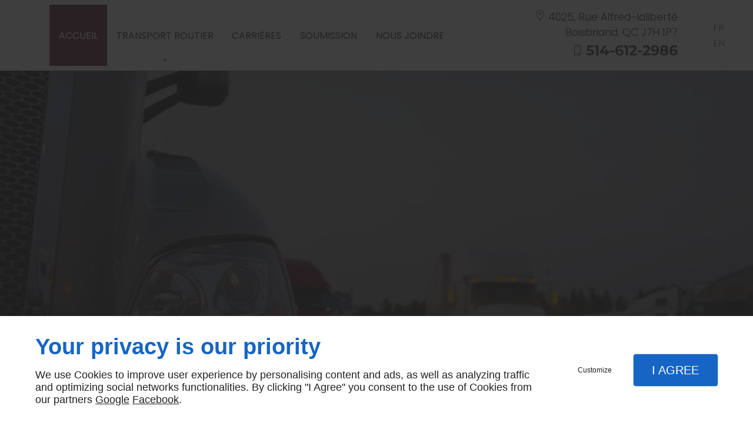

--- FILE ---
content_type: text/html; charset=utf-8
request_url: https://www.gilleslavignetransport.ca/
body_size: 19367
content:
<!DOCTYPE html>
<html class="no-js" lang="fr"><head><meta charset="utf-8" /><meta name="viewport" content="width=device-width, initial-scale=1.0" /><meta lang="fr" name="keywords" content="Transport de marchandises et de matériaux Trois-Rivières,Camion flatbed Sherbrooke,Camion flatbed Saint-Jérôme,Camion flatbed Québec,Camion flatbed Ottawa,Camion flatbed Ontario,Camion flatbed Montréal,Camion flatbed Lévis,Camion flatbed Longueuil,Camion flatbed Laval" /><meta lang="fr" name="description" content="La compagnie TRANSPORT GILLES LAVIGNE, établie à Boisbriand, est au service d’une large clientèle pour acheminer des marchandises et divers matériaux."  /><meta name="robots" content="index, follow" /><title>Transport De Marchandises Et De Matériaux Boisbriand - TRANSPORT GILLES LAVIGNE</title> <script>
(function (adwordsId, adwordsLabel) {
function callTracking(event) {
var link = event.currentTarget;
try {
Epeius.addModule({trackerId: 'ga4', id: 'ga4_ct'});
Epeius.addModule({
trackerId: 'gaw',
id: 'gaw_ct',
config: {key: adwordsId, label: adwordsLabel}
});
} catch (e) {
console.warn("Error with call-tracking !", e);
}
console.log('call-tracking');
var req = new XMLHttpRequest();
req.addEventListener("load", function () {
window.location.href = link.href;
});
req.open("GET", "/lnk-ct.json");
req.send();
event.stopImmediatePropagation();
event.preventDefault();
return false;
}
window.addEventListener('load', function () {
var calltrackingLinks = document.querySelectorAll("a[href^=tel]");
for (var i = 0; i < calltrackingLinks.length; i++) {
calltrackingLinks[i].addEventListener("click", callTracking);
}
});
})('946017752', '0R33CPKQ-5UBENirjMMD')
</script>
 <!--[if lt IE 9]>
<script src="/AMBIANCE_EQVA4V0S4R_ExtremRenov/js/vendor/html5shiv.min.js"></script>
<![endif]-->
<link href="/css/ambiance.min.css?v=1758187404" rel="stylesheet" type="text/css" /><link rel="alternate" hreflang="fr-ca" href="https://www.gilleslavignetransport.ca" /><link rel="alternate" hreflang="en-ca" href="https://www.gilleslavignetransport.ca/en-ca" /><meta name="google-site-verification" content="40lJgWdBePWSscdybrNtFDCKLJAPcwUCiY8uDez3Yeg"></head><body itemscope itemtype="http://schema.org/Corporation" class="home" id="PAGE_NZWZE9AEBM">
<div class="stickyfooter">
<!-- Mobile Tab-bar
=================================== -->
<nav id="tab-mobile" class="tab-bar hide-for-large-up fixed"><div class="left-small">
<a class="menu-icon" href="#menu-mobile">
<span></span>
</a>
</div>
<div class="right-small">
<a class="menu-icon tiny text-center" href="#menu-mobile-infos">
<svg width="512" height="512" viewBox="0 0 512 512" xmlns="http://www.w3.org/2000/svg" xmlns:xlink="http://www.w3.org/1999/xlink" fill="#000000" class="icon-bubbles1"><path class="color1" d="M426.667 201.102c0-95.326-95.514-172.602-213.333-172.602C95.513 28.5 0 105.776 0 201.102c0 54.165 30.85 102.498 79.097 134.14 0.586 3.887 0.903 7.86 0.903 11.906 0 29.001-22.999 54.378-51.556 68.309v11.169c52.886-1.202 105.804-9.384 151.629-55.016 10.838 1.374 21.944 2.094 33.26 2.094C331.153 373.703 426.667 296.427 426.667 201.102z" /><path class="color2" d="M442.667 415.377c0-3.468 0.274-6.873 0.782-10.204C485.263 378.049 512 336.623 512 290.194c0-40.014-19.862-76.312-52.115-102.942 0.359 4.591 0.56 9.207 0.56 13.85 0 28.803-6.934 56.67-20.607 82.826 -12.897 24.671-31.202 46.697-54.406 65.474 -46.033 37.241-106.737 57.836-171.038 58.062 31.203 19.231 70.287 30.676 112.718 30.676 9.806 0 19.43-0.617 28.825-1.794 39.714 39.112 81.785 46.125 127.619 47.155v-9.573C458.806 461.986 442.667 440.234 442.667 415.377z" /></svg></a>
</div>
</nav><div id="tab-mobile-spacer" class="hide-for-large-up"></div>
<!-- HEADER
=================================== -->
<input id="publicPath" value="" hidden /><header class="dzone-header">
<div class="row full-width contrastBg2 medium-flex-middle wow fadeInDown">
<div class="large-16 columns show-for-large-up medium-flex-middle medium-text-center ">
<nav class="top-bar top-nav block-nav large-text-center large-flex-center" data-topbar="" data-options="custom_back_text: false">
<div class="top-bar-section">
<ul>
<li><a href="/" target="_self">Accueil</a></li>
<li class="has-dropdown">
<a href="#" target="_self">Transport Routier </a>
<ul class="dropdown">
<li><a href="/equipements.php" target="_self">Équipements</a></li>
<li><a href="/transport-general.php" target="_self">Transport général</a></li>
<li><a href="/transport-specialise.php" target="_self">							Transport spécialisé</a></li>
<li><a href="/documents.php" target="_self">Documents</a></li>
</ul>
</li>
<li><a href="/carrieres.php" target="_self">Carrières</a></li>
<li><a href="/soumission.php" target="_self">Soumission</a></li>
<li><a href="/nous-joindre.php" target="_self">Nous joindre </a></li>
</ul>
</div>
</nav>
</div>
<div class="columns large-6 medium-18 large-flex-right large-text-right medium-flex-center small-text-center ">
<div class="block-contact">
<p itemprop="name" class="contact-name hide">
TRANSPORT GILLES LAVIGNE</p>
<div itemscope="" itemtype="http://schema.org/PostalAddress" itemprop="address" class="contact-address">
<p itemprop="streetAddress">
<svg width="16" height="16" viewBox="0 0 512 512" xmlns="http://www.w3.org/2000/svg" xmlns:xlink="http://www.w3.org/1999/xlink" fill="#000000" class="icon-location3"><path class="color1" d="M256 512c-7.2 0-13.9-4-17.5-10.4L105.2 260.9c-15.2-26.3-23.3-56.4-23.3-86.8C81.9 78.1 160 0 256 0s174.1 78.1 174.1 174.1c0 30.4-8.1 60.5-23.4 86.9L273.5 501.6C269.9 508 263.2 512 256 512zM256 20.5c-84.7 0-153.6 68.9-153.6 153.6 0 26.8 7.1 53.3 20.7 76.7L256 490.9l132.8-239.9c13.6-23.5 20.8-50.1 20.8-76.9C409.6 89.4 340.7 20.5 256 20.5z" /><path class="color1" d="M256 245.8c-39.5 0-71.7-32.2-71.7-71.7s32.2-71.7 71.7-71.7c39.5 0 71.7 32.2 71.7 71.7S295.5 245.8 256 245.8zM256 121.9c-28.8 0-52.2 23.4-52.2 52.2s23.4 52.2 52.2 52.2 52.2-23.4 52.2-52.2S284.8 121.9 256 121.9z" /></svg>
4025, Rue Alfred-laliberté</p>
<p>
<span itemprop="addressLocality">Boisbriand, QC</span>
<span itemprop="postalCode">J7H 1P7</span>
</p>
<p itemprop="addressCountry" class="hide">
Canada
</p>
</div>
<p class="contact-telephone">
<svg width="16" height="16" viewBox="0 0 512 512" xmlns="http://www.w3.org/2000/svg" xmlns:xlink="http://www.w3.org/1999/xlink" fill="#000000" class="icon-phone7"><path class="color1" d="M358.7 0H153.3c-22.6 0-41 18.4-41 41V471c0 22.6 18.4 41 41 41h205.3c22.6 0 41-18.4 41-41V41C399.6 18.4 381.2 0 358.7 0zM379.1 471c0 11.3-9.2 20.5-20.5 20.5H153.3c-11.3 0-20.5-9.2-20.5-20.5v-41h246.3V471zM379.1 409.6H132.9V102.4h246.3V409.6zM379.1 81.9H132.9V41c0-11.3 9.2-20.5 20.5-20.5h205.3c11.3 0 20.5 9.2 20.5 20.5V81.9z" /><path class="color1" d="M266.2 41h-20.5c-5.7 0-10.2 4.6-10.2 10.2s4.6 10.2 10.2 10.2h20.5c5.7 0 10.2-4.6 10.2-10.2S271.9 41 266.2 41z" /><path class="color1" d="M245.8 471h20.5c5.7 0 10.2-4.6 10.2-10.2 0-5.7-4.6-10.2-10.2-10.2h-20.5c-5.7 0-10.2 4.6-10.2 10.2C235.5 466.5 240.1 471 245.8 471z" /><circle class="color1" cx="184.3" cy="460.8" r="10.2" /><circle class="color1" cx="327.7" cy="460.8" r="10.2" /></svg>
<a itemprop="telephone" class="tag-calltracking" href="tel:+15146122986">514-612-2986</a></p>
</div>
</div>
<div class="columns large-2 medium-6 medium-flex-center medium-text-center small-text-center ">
<div class="block-html language">
<ul>
<li>
<a href="/"><span class="txt">FR</span></a>
</li>
<li>
<a href="/en-ca/"><span class="txt">EN</span></a>
</li>
</ul>
</div>
</div>
</div>
<div class="row sliderWrap collapse full-width ">
<div class="large-24 columns">
<div class="row collapse">
<div class="columns large-24 ">
<div class="block-slider">
<div class="owl-carousel header">
<div class="item-wrapper">
	<div class="item-image">
		<div class="image owl-lazy" data-bg="/ressources/images/7f8760a23b1d.jpg" data-src="/ressources/images/7f8760a23b1d.jpg" data-title="" data-description="" data-url="" ></div>
	</div>
</div>
</div>
</div>
</div>
</div>
</div>
</div>
<div class="row collapse small-flex baselineWrap">
<div class="large-24 columns small-flex-middle small-flex-center">
<div class="row contain-to-grid relative">
<div class="large-24 columns">
<div class="row collapse">
<div class="columns large-24 wow fadeInUp">
<div class="block-html">
<div class="baseline">
<figure class="block-logo">
<a href="/">
<img src="ressources/images/b998f4fb9043.png" itemprop="logo" alt="TRANSPORT GILLES LAVIGNE" />
<span class="txt text-left "><span></span></span>
</a>
</figure>
<span class="subTitle">Nous avons la solution de transport qui vous convient !</span>
</div>
</div>
</div>
</div>
</div>
</div>
</div>
</div>
</header><!-- ASIDE01
=================================== --><aside class="dzone-panel01 aside01"><div class="row medium-flex small-reset-flex">
<div class="columns fixlarge-18 large-22 medium-centered">
<div class="row collapse">
<div class="columns medium-12 img01 medium-push-1 wow fadeInLeft" data-wow-delay="0.3s">
<a href="transport-general.php">
<div class="block-text">
<h2>Transport général</h2>
<p>Nous possédons une importante flotte de camions 16, 20 et 26 pieds ainsi que des econolines et sprinters. Nos couvrons un vaste secteur à travers le Québec pour des services standards et des services d'urgence.</p>
</div>
<figure class="block-image"><img src="ressources/images/638e8a802dee.jpg" alt="TRANSPORT GILLES LAVIGNE" /></figure></a>
</div>
<div class="columns medium-12 img02 medium-pull-1 wow fadeInRight" data-wow-delay="0.6s">
<a href="transport-specialise.php">
<div class="block-text">
<h2>Transport spécialisé</h2>
<p>Nous avons les équipements pour satisfaire vos différents besoins à travers le Québec et l'Ontario. Flatbed, grue articulée, Moffet, drop-deck et plus encore. Demandez une soumission pour plus de détails.</p>
</div>
<figure class="block-image"><img src="ressources/images/f12c08dcb686.jpg" alt="TRANSPORT GILLES LAVIGNE" /></figure></a>
</div>
</div>
</div>
</div>
<div class="row baseline">
<div class="columns large-14 small-centered text-center wow fadeIn">
<h2></h2>
<p></p>
<div class="block-button">
<a href="/soumission.php" class="button">
<span class="txt">
<span>Demandez une Soumission</span>
</span>
</a>
</div>
</div>
</div>
</aside>
<!-- ASIDE 02
=================================== --><aside class="dzone-panel02 aside02"><div class="row activity">
<div class="columns large-24 fixlarge-22 small-centered">
<div class="row equal-height small-reset-equal-height large-flex">
<div class="columns large-8 medium-12 wow fadeInUp" data-wow-delay="0.3s">
<div class="bgactivity">
<figure class="block-image">
<span class="ico">
<svg width="16" height="16" viewBox="0 0 512 512" xmlns="http://www.w3.org/2000/svg" xmlns:xlink="http://www.w3.org/1999/xlink" fill="#000000" class="icon-Vehicule07"><path class="color1" d="M358.2 313c-19 0-34.4 15.4-34.4 34.4s15.4 34.4 34.4 34.4 34.4-15.4 34.4-34.4S377.2 313 358.2 313zM358.2 362.7c-8.5 0-15.3-6.9-15.3-15.3s6.9-15.3 15.3-15.3 15.3 6.9 15.3 15.3S366.7 362.7 358.2 362.7zM503.4 198.4l-39.1-94.9c-1.5-3.6-5-5.9-8.8-5.9H347.3c-17.7 0-32.1 14.4-32.1 32.1v166.4c-14.6 12.3-23.9 30.7-23.9 51.2 0 36.9 30 66.9 66.9 66.9 28.7 0 53.1-18.1 62.7-43.5h54.5c3.1 0 5.9-1.5 7.7-3.9l19.2-26.5c1.2-1.6 1.8-3.6 1.8-5.6V202.1C504.2 200.8 503.9 199.6 503.4 198.4zM400.3 295.4c-4.7-3.8-9.9-7-15.6-9.4v-73.6h100.3v83.1H400.3zM480.6 193.2h-95.9v-76.5h64.4L480.6 193.2zM347.3 116.7h18.3v76.5h-31.3v-63.4C334.3 122.6 340.1 116.7 347.3 116.7zM334.3 212.3h31.3v68.6c-2.4-0.3-4.9-0.4-7.4-0.4 -8.4 0-16.5 1.6-23.9 4.4V212.3zM358.2 395.3c-26.4 0-47.8-21.5-47.8-47.8 0-26.4 21.5-47.8 47.8-47.8 26.4 0 47.8 21.5 47.8 47.8C406.1 373.8 384.6 395.3 358.2 395.3zM470.5 351.8H425c0.1-1.5 0.2-2.9 0.2-4.4 0-12-3.2-23.2-8.7-32.9h68.6v17.2L470.5 351.8zM431.6 229h-31.3c-5.3 0-9.5 4.3-9.5 9.5s4.3 9.5 9.5 9.5h31.3c5.3 0 9.5-4.3 9.5-9.5S436.9 229 431.6 229zM263.7 316.5c2.5 0 5-1 6.8-2.8l27.2-27.2c1.8-1.8 2.8-4.2 2.8-6.8v-22.6 -150c0-5.3-4.3-9.5-9.5-9.5H265c-4.4 0-8.2 3-9.2 7.2l-36.6 142.8H17.4c-5.3 0-9.5 4.3-9.5 9.5s4.3 9.5 9.5 9.5h209.1c0 0 0 0 0 0 0 0 0 0 0 0h54.8v9.1l-21.6 21.6H18.7c-2.4 0-4.6 0.9-6.3 2.4 -0.6 0.3-1.1 0.7-1.6 1.2 -3.8 3.6-4 9.7-0.4 13.5 8.5 8.9 13.1 20.6 13.1 32.9s-4.7 24-13.1 32.9c-3.6 3.8-3.5 9.9 0.4 13.5 1.8 1.8 4.2 2.6 6.6 2.6 2.5 0 5.1-1 6.9-3 11.8-12.5 18.4-28.8 18.4-46.1 0-10.9-2.6-21.5-7.6-30.9H263.7zM238.9 247.6l33.6-130.9h8.9v130.9H238.9zM271.7 351.8h-51.2v-15.7c0-5.3-4.3-9.5-9.5-9.5s-9.5 4.3-9.5 9.5v15.7h-70.8v-15.7c0-5.3-4.3-9.5-9.5-9.5s-9.5 4.3-9.5 9.5v15.7H64c-5.3 0-9.5 4.3-9.5 9.5s4.3 9.5 9.5 9.5h207.7c5.3 0 9.5-4.3 9.5-9.5S276.9 351.8 271.7 351.8z" /></svg>
</span>
</figure>
<div class="block-text">
<h1>Transport boom truck</h1>
<p>Des camions-flèches robustes et parfaitement entretenus</p>
</div>
<div class="block-button button-style2 medium text-center">
<a href="transport-specialise.php" class="button">
<span class="txt"><span>+</span></span>
</a>
</div>
</div>
</div>
<div class="columns large-8 medium-12 wow fadeInUp" data-wow-delay="0.6s">
<div class="bgactivity">
<figure class="block-image">
<span class="ico">
<svg width="16" height="16" viewBox="0 0 512 512" xmlns="http://www.w3.org/2000/svg" xmlns:xlink="http://www.w3.org/1999/xlink" fill="#000000" class="icon-Rapidity06"><path class="color1" d="M431.5 80.5C384.6 33.6 322.3 7.8 256 7.8c-5.3 0-9.5 4.3-9.5 9.5s4.3 9.5 9.5 9.5c126.3 0 229.1 102.8 229.1 229.1S382.3 485.1 256 485.1 26.9 382.3 26.9 256c0-65.1 26.9-125.6 74.3-168.9v43.2c0 5.3 4.3 9.5 9.5 9.5s9.5-4.3 9.5-9.5V66.6c0-0.1 0-0.2 0-0.3 0-0.2 0-0.4 0-0.6 0-0.1 0-0.3 0-0.4 0-0.2 0-0.3-0.1-0.5 0-0.1-0.1-0.3-0.1-0.4 0-0.2-0.1-0.3-0.1-0.5 0-0.1-0.1-0.3-0.1-0.4 0-0.1-0.1-0.3-0.2-0.4 -0.1-0.2-0.1-0.3-0.2-0.4 -0.1-0.1-0.1-0.3-0.2-0.4 -0.1-0.2-0.2-0.3-0.2-0.4 -0.1-0.1-0.1-0.2-0.2-0.4 -0.1-0.2-0.2-0.3-0.3-0.4 -0.1-0.1-0.1-0.1-0.1-0.2 0 0-0.1-0.1-0.1-0.1 -0.1-0.1-0.2-0.3-0.3-0.4 -0.1-0.1-0.2-0.2-0.3-0.3 -0.1-0.1-0.2-0.2-0.3-0.3 -0.1-0.1-0.2-0.2-0.4-0.3 -0.1-0.1-0.2-0.2-0.3-0.2 -0.1-0.1-0.3-0.2-0.4-0.3 -0.1-0.1-0.2-0.1-0.3-0.2 -0.1-0.1-0.3-0.2-0.4-0.3 -0.1-0.1-0.3-0.1-0.4-0.2 -0.1-0.1-0.3-0.1-0.4-0.2 -0.2-0.1-0.3-0.1-0.5-0.2 -0.1 0-0.2-0.1-0.4-0.1 -0.2-0.1-0.3-0.1-0.5-0.1 -0.1 0-0.2-0.1-0.4-0.1 -0.2 0-0.3-0.1-0.5-0.1 -0.1 0-0.3 0-0.4-0.1 -0.1 0-0.3 0-0.4 0 -0.2 0-0.3 0-0.5 0 -0.1 0-0.1 0-0.2 0H47.2c-5.3 0-9.5 4.3-9.5 9.5s4.3 9.5 9.5 9.5H85c-20.7 19.7-38 42.9-50.8 68.3C16.7 179.2 7.8 216.8 7.8 256c0 66.3 25.8 128.6 72.7 175.5 46.9 46.9 109.2 72.7 175.5 72.7s128.6-25.8 175.5-72.7c46.9-46.9 72.7-109.2 72.7-175.5S478.4 127.4 431.5 80.5zM305.3 318.8c1.9 1.9 4.3 2.8 6.8 2.8 2.4 0 4.9-0.9 6.8-2.8 3.7-3.7 3.7-9.8 0-13.5L265.5 252V132.4c0-5.3-4.3-9.5-9.5-9.5 -5.3 0-9.5 4.3-9.5 9.5V256c0 2.5 1 5 2.8 6.8L305.3 318.8zM256 97.5c5.3 0 9.5-4.3 9.5-9.5V54c0-5.3-4.3-9.5-9.5-9.5s-9.5 4.3-9.5 9.5v34C246.5 93.3 250.7 97.5 256 97.5zM458 265.5c5.3 0 9.5-4.3 9.5-9.5s-4.3-9.5-9.5-9.5h-34c-5.3 0-9.5 4.3-9.5 9.5s4.3 9.5 9.5 9.5H458zM256 467.5c5.3 0 9.5-4.3 9.5-9.5v-34c0-5.3-4.3-9.5-9.5-9.5s-9.5 4.3-9.5 9.5v34C246.5 463.3 250.7 467.5 256 467.5zM54 246.5c-5.3 0-9.5 4.3-9.5 9.5s4.3 9.5 9.5 9.5h34c5.3 0 9.5-4.3 9.5-9.5s-4.3-9.5-9.5-9.5H54z" /></svg>
</span>
</figure>
<div class="block-text">
<h1>Transport flatbed</h1>
<p>Vos biens arriveront à destination à l’heure convenue</p>
</div>
<div class="block-button button-style2 medium text-center">
<a href="transport-specialise.php" class="button">
<span class="txt"><span>+</span></span>
</a>
</div>
</div>
</div>
<div class="columns large-8 medium-12 large-pull-0 medium-pull-6 wow fadeInUp" data-wow-delay="0.9s">
<div class="bgactivity">
<figure class="block-image">
<span class="ico">
<svg width="16" height="16" viewBox="0 0 512 512" xmlns="http://www.w3.org/2000/svg" xmlns:xlink="http://www.w3.org/1999/xlink" fill="#000000" class="icon-availability05"><path class="color1" d="M256 302.5c73.9 0 133.9-60.1 133.9-133.9S329.9 34.6 256 34.6 122.1 94.7 122.1 168.6 182.1 302.5 256 302.5zM256 53.7c63.3 0 114.8 51.5 114.8 114.8S319.3 283.4 256 283.4s-114.8-51.5-114.8-114.8S192.7 53.7 256 53.7zM503.9 465.5c-7.7-30.6-30.1-58.6-64.7-81.1 -33.5-21.8-76.4-36.9-124-43.9 -2.8-0.4-5.6 0.4-7.7 2.3L256 388.8l-51.4-45.9c-2.1-1.9-4.9-2.7-7.7-2.3 -47.6 7-90.5 22.1-124 43.9 -34.6 22.5-57 50.5-64.7 81.1 -0.7 2.9-0.1 5.9 1.7 8.2 1.8 2.3 4.6 3.7 7.5 3.7h477.2c2.9 0 5.7-1.4 7.5-3.7C504 471.4 504.6 468.3 503.9 465.5zM30.6 458.3c8.9-21.3 26.9-41.1 52.6-57.9 30.2-19.6 68.8-33.5 112-40.3l54.4 48.6c3.6 3.2 9.1 3.2 12.7 0l54.4-48.6c43.1 6.8 81.8 20.7 112 40.3 25.8 16.7 43.7 36.5 52.6 57.9H30.6z" /></svg>
</span>
</figure>
<div class="block-text medium-reset-flex ">
<h1>Location de chauffeur</h1>
<p>Nos chauffeurs possèdent une solide expertise en transport</p>
</div>
<div class="block-button button-style2 medium text-center medium-reset-flex ">
<a href="transport-general.php" class="button">
<span class="txt"><span>+</span></span>
</a>
</div>
</div>
</div>
</div>
</div>
</div>
</aside>
<!--  --><!-- CONTENT WRAPPER
=================================== --><div class="row content-wrapper stickyfooter-content">
<!-- CONTENT
=================================== -->
<main class="large-24 columns dzone-content czone"><div class="row sticky-position"><div class="large-24 columns"><div class="block-title blk-title"><h1>Transport de marchandises et de matériaux</h1></div></div></div><div id="row_SECTION_M6SE5I8UES" class="row lp-centered">
<div id="col_COLUMN_8IZYV7HT9N" class="large-24 columns">
<div id="text_BLOCK_1BLYDTXRFY" class="block-text blk-text lp-attaque">
<p style="text-align:center">Située à Boisbriand, la compagnie Transport Gilles Lavigne est spécialisée dans le transport de matériaux de construction.</p>
</div>
</div>
</div><div id="row_SECTION_4RY31HNPEX" class="row section-ideal-quote">
<div id="col_COLUMN_IGLLAW3ONZ" class="large-24 columns">
<div id="text_BLOCK_YA4XR1SR7K" class="block-text blk-text">
<p style="text-align:center">Nous possédons plus de 25 ans d’expérience en transport de marchandises.</p>
</div>
</div>
</div><div id="row_SECTION_HCG95EF0KL" class="row large-flex-middle">
<div id="col_COLUMN_TCIA4AMXPL" class="large-12 columns">
<div id="text_BLOCK_HD0ZSGP4X1" class="block-text blk-text">
<h2>Transport de marchandises, de matériaux de construction et d’équipements divers</h2>
</div>
<div id="text_BLOCK_1KNIBRTNYH" class="block-text blk-text">
<p>Nous transportons des marchandises, des matériaux de construction, des équipements de plomberie et des installations électriques. Vous pouvez nous confier la livraison de vos ouvrages en acier, en aluminium et en bois.</p>
<p>Le transport de papiers, de pièces de machinerie, de plastique et de matières dangereuses font aussi partie de nos services. Nous disposons de plusieurs camions équipés de monte-charges, de remorques à plateau "flatbed" (20 à 53 pieds), et de grues articulées "boom truck".</p>
</div>
<div id="text_BLOCK_SSMWQ2YV06" class="block-text blk-text">
<blockquote>
<p>Nous possédons un parc de camions diversifiés</p>
</blockquote>
</div>
</div><div id="col_COLUMN_OYPRV3QH6S" class="large-12 columns medium-16 medium-pull-4 large-pull-0">
<figure id="img_BLOCK_SDXYFH9S29" class="block-image blk-image lazy">
<a href="/ressources/images/38650e783d7b.jpeg" class="blk-image__link lightbox"><img src="data:image/svg+xml,%3Csvg%20xmlns%3D%27http%3A%2F%2Fwww.w3.org%2F2000%2Fsvg%27%20viewBox%3D%270%200%20595%20613%27%3E%3C%2Fsvg%3E" data-src="/ressources/images/38650e783d7b.jpeg" alt="Transport spécialisé Ontario" width="595" height="613" loading="lazy" class="blk-image__image" /></a>
</figure>
</div>
</div><div id="row_SECTION_E2BRE8KLP4" class="row section-ideal-cta">
<div id="col_COLUMN_PUBI1JD094" class="large-24 columns">
<div id="text_BLOCK_5E1EDMC9KU" class="block-text blk-text">
<p style="text-align: center;">Contactez-nous pour obtenir plus d’informations.</p>
</div>
<div id="bouton_BLOCK_8RKL45HT3G" class="block-button blk-button medium align-center text-center">
<a class="button blk-button__link" href="/nous-joindre.php" target="_self">
<span class="txt blk-button__label"><span>NOUS CONTACTER</span></span>
</a>
</div>
</div>
</div><div id="row_SECTION_WSXL9H4Q9Z" class="row large-flex-middle">
<div id="col_COLUMN_CQGSD1A6MW" class="large-12 columns large-push-12">
<div id="text_BLOCK_PMBXS10UO0" class="block-text blk-text">
<h2>À votre service depuis 1994</h2>
</div>
<div id="text_BLOCK_BQJVEF7TP8" class="block-text blk-text">
<p>Notre entreprise a été créée en 1994. Nos services sont centrés autour du <a data-link-type="internal" href="transport-general.php" title="Transport général">transport général</a> et du <a data-link-type="internal" href="transport-general.php" title="Transport général">transport spécialisé</a>.</p>
<p>Nous offrons des services de livraison standard, des services de livraison pour le jour même ainsi que des services d'entreposage. Une urgence ? Contactez-nous immédiatement pour une livraison dans les prochaines heures. Nous avons à coeur d'offrir un service rapide, courtois et qui répond à vos besoins particuliers.</p>
<p>La force de Transport Gilles Lavigne réside dans la qualité de nos employés professionnels et dans notre rapidité d'exécution. Nous sommes disponibles pour vos livraisons dans les provinces du Québec et de l'Ontario.</p>
</div>
<div id="text_BLOCK_IZZRR6XE9X" class="block-text blk-text">
<blockquote>
<p>Nous avons à coeur d'offrir une service rapide, courtois et qui répond à vos besoins particuliers</p>
</blockquote>
</div>
</div><div id="col_COLUMN_4KDCKKHH2O" class="large-12 columns medium-16 medium-pull-4 large-pull-12">
<figure id="img_BLOCK_FQLUA44BKW" class="block-image blk-image lazy">
<a href="/ressources/images/92cb1deb3128.png" class="blk-image__link lightbox"><img src="data:image/svg+xml,%3Csvg%20xmlns%3D%27http%3A%2F%2Fwww.w3.org%2F2000%2Fsvg%27%20viewBox%3D%270%200%20816%20586%27%3E%3C%2Fsvg%3E" data-src="/ressources/images/92cb1deb3128.png" alt="Transport spécialisé Ontario" width="816" height="586" loading="lazy" class="blk-image__image" /></a>
</figure>
</div>
</div><div id="row_SECTION_8RYHGS58HP" class="row section-ideal-benefits">
<div id="col_COLUMN_JFMM2N2S36" class="large-24 columns">
<div id="text_BLOCK_GPQ4URLDQJ" class="block-text blk-text">
<h2 style="text-align: center;">3 points à savoir au sujet de notre entreprise :</h2>
</div>
<div id="block_BLOCK_6W1E9ZTV7G" class="block-html blk-html">
<div class="row block-panels">
<div class="columns large-8 medium-8">
<div class="panel">
<div class="panel-title">
<span class="ico">
<svg width="16" height="16" viewBox="0 0 512 512" xmlns="http://www.w3.org/2000/svg" xmlns:xlink="http://www.w3.org/1999/xlink" fill="#000000" class="icon-Vehicule07"><path class="color1" d="M358.2 313c-19 0-34.4 15.4-34.4 34.4s15.4 34.4 34.4 34.4 34.4-15.4 34.4-34.4S377.2 313 358.2 313zM358.2 362.7c-8.5 0-15.3-6.9-15.3-15.3s6.9-15.3 15.3-15.3 15.3 6.9 15.3 15.3S366.7 362.7 358.2 362.7zM503.4 198.4l-39.1-94.9c-1.5-3.6-5-5.9-8.8-5.9H347.3c-17.7 0-32.1 14.4-32.1 32.1v166.4c-14.6 12.3-23.9 30.7-23.9 51.2 0 36.9 30 66.9 66.9 66.9 28.7 0 53.1-18.1 62.7-43.5h54.5c3.1 0 5.9-1.5 7.7-3.9l19.2-26.5c1.2-1.6 1.8-3.6 1.8-5.6V202.1C504.2 200.8 503.9 199.6 503.4 198.4zM400.3 295.4c-4.7-3.8-9.9-7-15.6-9.4v-73.6h100.3v83.1H400.3zM480.6 193.2h-95.9v-76.5h64.4L480.6 193.2zM347.3 116.7h18.3v76.5h-31.3v-63.4C334.3 122.6 340.1 116.7 347.3 116.7zM334.3 212.3h31.3v68.6c-2.4-0.3-4.9-0.4-7.4-0.4 -8.4 0-16.5 1.6-23.9 4.4V212.3zM358.2 395.3c-26.4 0-47.8-21.5-47.8-47.8 0-26.4 21.5-47.8 47.8-47.8 26.4 0 47.8 21.5 47.8 47.8C406.1 373.8 384.6 395.3 358.2 395.3zM470.5 351.8H425c0.1-1.5 0.2-2.9 0.2-4.4 0-12-3.2-23.2-8.7-32.9h68.6v17.2L470.5 351.8zM431.6 229h-31.3c-5.3 0-9.5 4.3-9.5 9.5s4.3 9.5 9.5 9.5h31.3c5.3 0 9.5-4.3 9.5-9.5S436.9 229 431.6 229zM263.7 316.5c2.5 0 5-1 6.8-2.8l27.2-27.2c1.8-1.8 2.8-4.2 2.8-6.8v-22.6 -150c0-5.3-4.3-9.5-9.5-9.5H265c-4.4 0-8.2 3-9.2 7.2l-36.6 142.8H17.4c-5.3 0-9.5 4.3-9.5 9.5s4.3 9.5 9.5 9.5h209.1c0 0 0 0 0 0 0 0 0 0 0 0h54.8v9.1l-21.6 21.6H18.7c-2.4 0-4.6 0.9-6.3 2.4 -0.6 0.3-1.1 0.7-1.6 1.2 -3.8 3.6-4 9.7-0.4 13.5 8.5 8.9 13.1 20.6 13.1 32.9s-4.7 24-13.1 32.9c-3.6 3.8-3.5 9.9 0.4 13.5 1.8 1.8 4.2 2.6 6.6 2.6 2.5 0 5.1-1 6.9-3 11.8-12.5 18.4-28.8 18.4-46.1 0-10.9-2.6-21.5-7.6-30.9H263.7zM238.9 247.6l33.6-130.9h8.9v130.9H238.9zM271.7 351.8h-51.2v-15.7c0-5.3-4.3-9.5-9.5-9.5s-9.5 4.3-9.5 9.5v15.7h-70.8v-15.7c0-5.3-4.3-9.5-9.5-9.5s-9.5 4.3-9.5 9.5v15.7H64c-5.3 0-9.5 4.3-9.5 9.5s4.3 9.5 9.5 9.5h207.7c5.3 0 9.5-4.3 9.5-9.5S276.9 351.8 271.7 351.8z" /></svg>
</span>
<span class="txt">
<span>Large éventail de véhicules</span>
</span>
</div>
<div class="panel-content">
<p>Nous disposons de plusieurs camions modernes de tout type : Flatbed, camion cube, grue articulée, Moffet et bien plus.</p>
</div>
</div>
</div>
<div class="columns large-8 medium-8">
<div class="panel">
<div class="panel-title">
<span class="ico">
<svg width="16" height="16" viewBox="0 0 512 512" xmlns="http://www.w3.org/2000/svg" xmlns:xlink="http://www.w3.org/1999/xlink" fill="#000000" class="icon-advice03"><path class="color1" d="M502 483.2l-84.4-96.9c9.3-3 17.4-5.7 23.6-7.9 23.1-8.2 37.9-22.6 40.8-39.3 1.6-9.3 0.1-22.9-13.9-37.7 7.3-7 15.8-18.1 16.6-32.7 0.8-13.1-4.7-25.8-16.3-37.7 8.7-14.9 11.8-31 8.8-46.1 -2.7-13.2-10.1-24.7-21.1-33 1.3-10.8 2-32.6-10-48.1 -8.2-10.6-20.4-16.2-36.2-16.7 -11.7-0.4-24.4 0.9-37.7 3.5 11.5-14.3 19.2-32.5 13.1-58.4 -3.4-14.4-11.4-20.2-17.5-22.6 -15.9-6.2-34.7 4.8-39.3 7.8l-62.3 26.2L146.1 23.3c-5.2-1.9-26-8.3-40.1 1.3 -5.4 3.7-11.9 11.2-11.9 26 0 34.7 19.6 51.3 39.7 63l-15.4-3.7c-10.8-2.6-22-0.8-31.6 5.1 -9.5 5.9-16.2 15.1-18.8 25.9 -2.6 10.8-0.8 22 5.1 31.6 0 0.1 0.1 0.2 0.2 0.2 -2.6 1-5 2.2-7.4 3.6 -9.5 5.9-16.2 15.1-18.8 25.9 -2.6 10.8-0.8 22 5.1 31.6 1 1.6 2 3 3.1 4.4 -0.8 0.4-1.6 0.9-2.4 1.4 -9.5 5.9-16.2 15.1-18.8 25.9 -2.6 10.8-0.8 22 5.1 31.6 1.5 2.4 3.1 4.6 5 6.6 -0.1 0-0.2 0.1-0.2 0.1 -9.5 5.9-16.2 15.1-18.8 25.9 -2.6 10.8-0.8 22 5.1 31.6 5.9 9.5 15.1 16.2 25.9 18.8l22.3 5.3L9.4 484c-3 4.3-2 10.3 2.3 13.3 1.7 1.2 3.6 1.7 5.5 1.7 3 0 6-1.4 7.8-4.1l73.4-104.7 25.5 6.1c3.2 0.8 6.5 1.1 9.7 1.1 7.6 0 15.2-2.1 21.9-6.2 9.5-5.9 16.2-15.1 18.8-25.9 2.3-9.5 1.2-19.2-3.1-27.9 15.6-3 28.8-14.9 32.7-31.4 2.8-11.7 0.3-23.5-5.9-32.9 2.1-0.9 4.1-1.9 6.1-3.1 9.5-5.9 16.2-15.1 18.8-25.9 3-12.6-0.1-25.3-7.4-34.9 10.8-5.3 19.3-15.2 22.3-27.9 1.6-6.8 1.5-13.6-0.2-20 37.9-17.6 74.6-33.8 107.4-44.1 0.5-0.1 0.9-0.2 1.4-0.4 23.2-7.1 44.4-11.3 62.7-10.7 10 0.3 17.1 3.4 21.7 9.3 8.9 11.4 6.9 32 5.4 38.9 -0.9 4 0.9 8.2 4.4 10.3 9.5 5.7 15.6 14 17.7 24.1 2.5 12.2-1.1 25.7-10.2 38.1 -2.9 4-2.3 9.6 1.5 12.9 11 9.5 16.3 18.8 15.8 27.8 -0.6 10.6-9.4 20.1-17.5 25.4 -2.5 1.7-4.1 4.5-4.2 7.5s1.2 6 3.5 7.9c8.2 6.6 17.5 16.7 15.7 27.5 -1.6 9.6-12.2 18.7-28.4 24.5 -35.5 12.7-141.6 43.4-142.7 43.7 -1.8 0.5-3.4 1.6-4.6 3l-69.1 81.3c-3.4 4-2.9 10 1.1 13.5 1.8 1.5 4 2.3 6.2 2.3 2.7 0 5.4-1.1 7.3-3.4l67.2-79.1c12-3.5 58.8-17.1 97.6-29.1l89.9 103.2c1.9 2.2 4.5 3.3 7.2 3.3 2.2 0 4.5-0.8 6.3-2.3C505 493.2 505.4 487.2 502 483.2zM336.7 34.8c0.6-0.2 1.1-0.6 1.7-0.9 4.6-3.1 16.3-8.8 22.5-6.4 2.7 1 4.6 4.1 5.8 9.2 6.6 28.1-7.8 42.7-25.6 58.3l-55.2-38.8L336.7 34.8zM155.8 360.9c-1.4 5.9-5 10.9-10.2 14.1 -5.2 3.2-11.3 4.2-17.1 2.8l-32-7.6c0 0 0 0-0.1 0l-35.7-8.5c-5.9-1.4-10.9-5-14.1-10.2 -3.2-5.2-4.2-11.3-2.8-17.1 1.4-5.9 5-10.9 10.2-14.1 5.2-3.2 11.3-4.2 17.1-2.8l40.4 9.6 27.4 6.5c5.9 1.4 10.9 5 14 10.2C156.2 348.9 157.2 355 155.8 360.9zM185.4 301.6c-2.9 12.2-15.2 19.7-27.4 16.8l-14.7-3.5c0 0 0 0 0 0l-27.4-6.5 -46.4-11.1c-5.9-1.4-10.9-5-14.1-10.2 -3.2-5.2-4.2-11.3-2.8-17.1 1.4-5.9 5-10.9 10.2-14.1 5.2-3.2 11.3-4.2 17.1-2.8l88.5 21.1C180.8 277.1 188.4 289.4 185.4 301.6zM204.4 239.8c-1.4 5.9-5 10.9-10.2 14.1 -5.2 3.2-11.3 4.2-17.1 2.8l-94.5-22.5c-5.9-1.4-10.9-5-14.1-10.2 -3.2-5.2-4.2-11.3-2.8-17.1 1.4-5.9 5-10.9 10.2-14.1 3.7-2.2 7.8-3.4 11.9-3.4 1.7 0 3.5 0.2 5.2 0.6l94.5 22.5C199.8 215.3 207.3 227.6 204.4 239.8zM219.4 177c-2.9 12.2-15.2 19.7-27.4 16.8l-88.5-21.1c-5.9-1.4-10.9-5-14.1-10.2 -3.2-5.2-4.2-11.3-2.8-17.1 1.4-5.9 5-10.9 10.2-14.1 5.2-3.2 11.3-4.2 17.1-2.8l67.4 16c0 0 0 0 0 0l21.1 5c6.4 1.5 11.5 5.6 14.5 10.9 0 0 0 0 0 0.1 0.2 0.3 0.3 0.7 0.5 1C219.9 166.2 220.6 171.6 219.4 177zM206.9 131.1l-18-4.3c-8.6-10-21-16.5-33-22.8 -22.9-12-42.7-22.4-42.7-53.3 0-5.2 1.2-8.6 3.5-10.2 5.5-3.8 18.2-0.9 23.4 1.1 0.6 0.2 1.2 0.4 1.9 0.5l117.8 20c1 0.7 2.2 1.3 3.4 1.6l58.9 41.4c-29.4 10.4-60.9 24.5-93.2 39.5C223.4 138 215.8 133.2 206.9 131.1z" /></svg>
</span>
<span class="txt">
<span>Clients</span>
</span>
</div>
<div class="panel-content">
<p>Nous travaillons pour les entreprises de construction, de plomberie, d’électricité générale, de terrassement et d’aménagement paysager</p>
</div>
</div>
</div>
<div class="columns large-8 medium-8">
<div class="panel">
<div class="panel-title">
<span class="ico">
<svg width="16" height="16" viewBox="0 0 512 512" xmlns="http://www.w3.org/2000/svg" xmlns:xlink="http://www.w3.org/1999/xlink" fill="#000000" class="icon-Experience06"><path class="color1" d="M131.6 150.2c-12.9-9.8-30.2-15-50.2-15 -19.9 0-37.3 5.2-50.2 15 -14.5 11.1-22.2 27.2-22.2 46.6v67.2c0 17.6 11.4 35.4 30.8 48.4v138c0 21.3 16.3 35.1 41.6 35.1 25.3 0 41.6-13.8 41.6-35.1V312.4c19.9-13.3 30.8-30.3 30.8-48.5v-67.2C153.8 177.4 146.2 161.3 131.6 150.2zM134.7 263.9c0 16.9-16.4 29.2-26.1 35 -2.9 1.7-4.7 4.8-4.7 8.2v143.2c0 13.9-14.1 16-22.5 16 -8.4 0-22.5-2.1-22.5-16V307.1c0-3.4-1.8-6.5-4.7-8.2 -16.4-9.8-26.1-22.9-26.1-35v-67.2c0-22.9 14.7-35 32.7-39.9l11 14V256c0 5.3 4.3 9.5 9.5 9.5s9.5-4.3 9.5-9.5v-85.2l11-14c18 4.9 32.7 17 32.7 39.9V263.9zM81.5 122.7c26.5 0 48.1-21.6 48.1-48.1S108 26.6 81.5 26.6 33.4 48.1 33.4 74.6 55 122.7 81.5 122.7zM81.5 45.7c16 0 29 13 29 29s-13 29-29 29c-16 0-29-13-29-29S65.5 45.7 81.5 45.7zM313.3 223.2c0-33.9-26.7-56.7-66.4-56.7s-66.4 22.8-66.4 56.7V284c0 16.1 10.3 32.4 27.9 44.3v124.4c0 19.9 15.1 32.7 38.5 32.7 23.4 0 38.5-12.8 38.5-32.7V328.4c18-12.2 27.9-27.8 27.9-44.4V223.2zM294.2 284c0 14.8-14.5 25.7-23.2 30.9 -2.9 1.7-4.7 4.8-4.7 8.2v129.6c0 11.2-10.6 13.6-19.4 13.6s-19.4-2.4-19.4-13.6V323.1c0-3.4-1.8-6.5-4.7-8.2 -14.5-8.7-23.2-20.2-23.2-30.9v-60.8c0-27.7 24.4-37.6 47.3-37.6s47.3 9.9 47.3 37.6V284zM246.9 157.1c24.5 0 44.4-19.9 44.4-44.4s-19.9-44.4-44.4-44.4c-24.5 0-44.4 19.9-44.4 44.4S222.4 157.1 246.9 157.1zM246.9 87.4c14 0 25.3 11.4 25.3 25.3S260.9 138 246.9 138s-25.3-11.4-25.3-25.3S233 87.4 246.9 87.4zM409.4 223.2c0-33.9-26.7-56.7-66.4-56.7 -10.8 0-20.9 1.7-29.8 5 -4.9 1.8-7.5 7.3-5.6 12.3 1.8 4.9 7.3 7.5 12.3 5.6 6.8-2.5 14.6-3.8 23.2-3.8 22.9 0 47.3 9.9 47.3 37.6V284c0 14.8-14.5 25.7-23.2 30.9 -2.9 1.7-4.7 4.8-4.7 8.2v129.6c0 11.2-10.6 13.6-19.4 13.6s-19.4-2.4-19.4-13.6V323.1c0-5.3-4.3-9.5-9.5-9.5s-9.5 4.3-9.5 9.5v129.6c0 19.9 15.1 32.7 38.5 32.7 23.4 0 38.5-12.8 38.5-32.7V328.4c18-12.2 27.9-27.8 27.9-44.4V223.2zM343 157.1c24.5 0 44.4-19.9 44.4-44.4S367.5 68.3 343 68.3c-24.5 0-44.4 19.9-44.4 44.4S318.5 157.1 343 157.1zM343 87.4c14 0 25.3 11.4 25.3 25.3S356.9 138 343 138s-25.3-11.4-25.3-25.3S329 87.4 343 87.4zM439 166.6c-10.8 0-20.9 1.7-29.8 5 -4.9 1.8-7.5 7.3-5.6 12.3 1.8 4.9 7.3 7.5 12.3 5.6 6.8-2.5 14.6-3.8 23.2-3.8 22.9 0 47.3 9.9 47.3 37.6V284c0 14.8-14.5 25.7-23.2 30.9 -2.9 1.7-4.7 4.8-4.7 8.2v129.6c0 11.2-10.6 13.6-19.4 13.6s-19.4-2.4-19.4-13.6V323.1c0-5.3-4.3-9.5-9.5-9.5s-9.5 4.3-9.5 9.5v129.6c0 19.9 15.1 32.7 38.5 32.7 23.4 0 38.5-12.8 38.5-32.7V328.4c18-12.2 27.9-27.8 27.9-44.4v-60.8C505.5 189.3 478.8 166.6 439 166.6zM439 157.1c24.5 0 44.4-19.9 44.4-44.4S463.5 68.3 439 68.3c-24.5 0-44.4 19.9-44.4 44.4S414.6 157.1 439 157.1zM439 87.4c14 0 25.3 11.4 25.3 25.3S453 138 439 138s-25.3-11.4-25.3-25.3S425.1 87.4 439 87.4z" /></svg>
</span>
<span class="txt">
<span>Effectif et service complémentaire</span>
</span>
</div>
<div class="panel-content">
<p>Notre entreprise compte aujourd'hui plus de 60 employés compétents. Nous proposons également un service d'urgence 24h/24 et 7j/7.</p>
</div>
</div>
</div>
</div>
</div>
</div>
</div><div id="row_SECTION_MWY3PZLLEV" class="row section-ideal-bottomForm">
<div id="col_COLUMN_WAMVODIA7B" class="large-12 columns">
<div id="text_BLOCK_3PHQUMYY1M" class="block-text blk-text">
<h3>Pour demander une soumission, nous vous prions de remplir le formulaire de contact.</h3>
<p>Nos camions peuvent supporter jusqu’à 100 000 livres de matériaux et de marchandises.</p>
</div>
</div><div id="col_COLUMN_4KPCCN8H6L" class="large-12 columns">
<div id="form_BLOCK_WX08HC2MM8" class="block-form blk-form">
<div class="row">
<div class="large-24 columns">
<form method="POST" data-abide="">
<div class="row">
<div class="large-12 columns">
<div class="row hr-row">
<div class="large-24 columns">
<div class="form-hr">
<h4>Vous souhaitez :</h4>
</div>
</div>
</div>
<div class="row data-row f2-c0-demande_1">
<div class="large-24 columns">
<label for="f2-c0-demande_1">Demande</label>
<select name="f2-c0-demande_1" id="f2-c0-demande_1"><option value="Une demande d\&#039;informations" >Une demande d&#039;informations</option>
<option value="Une demande de rendez-vous" >Une demande de rendez-vous</option>
<option value="Une autre demande ..." >Une autre demande ...</option></select>
</div>
</div>
<div class="row data-row f2-c0-message_2">
<div class="large-24 columns">
<label for="f2-c0-message_2">Message</label>
<textarea name="f2-c0-message_2" id="f2-c0-message_2" placeholder="Précisez votre demande"></textarea>
</div>
</div>
</div>
<div class="large-12 columns">
<div class="row hr-row">
<div class="large-24 columns">
<div class="form-hr">
<h4>Vos coordonnées :</h4>
</div>
</div>
</div>
<div class="row data-row f2-c1-nom_1">
<div class="large-24 columns">
<label for="f2-c1-nom_1">Nom *</label>
<input type="text" name="f2-c1-nom_1" id="f2-c1-nom_1" placeholder="Votre nom complet" required="required" value="">
<small class="error">Ce champ est obligatoire</small>
</div>
</div>
<div class="row data-row f2-c1-telephone_2">
<div class="large-24 columns">
<label for="f2-c1-telephone_2">Téléphone *</label>
<input type="tel" name="f2-c1-telephone_2" id="f2-c1-telephone_2" placeholder="Votre numéro de téléphone" required="required" value="">
<small class="error">Un numéro de téléphone valide est obligatoire</small>
</div>
</div>
<div class="row data-row f2-c1-e-mail_3">
<div class="large-24 columns">
<label for="f2-c1-e-mail_3">E-mail *</label>
<input type="email" name="f2-c1-e-mail_3" id="f2-c1-e-mail_3" placeholder="Votre adresse e-mail" required="required" value="">
<small class="error">Une adresse courriel valide est obligatoire</small>
</div>
</div>
</div>
</div>
<div class="row fideoRow">
<div class="large-24 columns">
<input type="hidden" name="fideo" value="2">
</div>
</div>
<div class="row politiqueConfidentialiteCheckRow">
<div class="large-24 columns">
<input type="checkbox" name="rgpd-check-2[]" id="rgpd-check-2-1" required="required" class="politiqueConfidentialiteCheck" value="rgpd-checked"  ><label class="politiqueConfidentialiteCheckLabel" for="rgpd-check-2-1">En soumettant ce formulaire, j&#039;accepte que les informations saisies soient exploitées dans le cadre strict de ma demande*</label>
<small class="error">Case à cocher obligatoire</small>
</div>
</div>
<div class="row captchaRow">
<div class="large-24 columns">
<input type="hidden" name="recaptcha_2" value="1" />
<div class="g-recaptcha" data-sitekey="6LfeZ08UAAAAANjd_WGrJMGSNwZ341j0kJK251yl" data-callback="onRecaptchaSubmit" data-badge="inline" data-size="invisible"></div>
</div>
</div>
<div class="row submit-row ">
<div class="large-24 columns">
<input type="submit" name="submit-button" class="button" value="Envoyer">
</div>
</div>
<div class="row mandatoryFieldsRow">
<div class="large-24 columns">
<label><span class="label-desc">*Ces champs sont obligatoires</span></label>
</div>
</div>
</form>
</div>
</div>
<div class="row msgPolitiqueConfidentialiteRow">
<div class="large-24 columns">
<div class="msgPolitiqueConfidentialite">TRANSPORT GILLES LAVIGNE s'engage à ce que la collecte et le traitement de vos données, effectués à partir de notre site <a href="/">gilleslavignetransport.ca</a>, soient conformes au règlement général sur la protection des données (RGPD) et à la loi Informatique et Libertés. Pour connaître et exercer vos droits, notamment de retrait de votre consentement à l'utilisation des données collectées par ce formulaire, veuillez consulter notre <a class="rgpdLink" href="/politique-confidentialite.php" target="_blank">politique de confidentialité</a></div>
</div>
</div>
</div>
</div>
</div></main></div>
<!-- PREFOOTER
=================================== -->
<div class="row full-width collapse contain-to-grid">
<div class="columns large-24">
<iframe src="https://www.google.com/maps/embed?pb=!1m18!1m12!1m3!1d2789.658464291692!2d-73.87060368443674!3d45.637596979103336!2m3!1f0!2f0!3f0!3m2!1i1024!2i768!4f13.1!3m3!1m2!1s0x4cc92861f7b7982d%3A0x1bd134c8ee6972e0!2sTransport+Gilles+Lavigne!5e0!3m2!1sfr!2smu!4v1526458735129" style="border:0" allowfullscreen="" width="100%" height="350" frameborder="0"></iframe>
</div>
</div>
<div class="row full-width dzone-prefooter prefooter collapse ">
<div class="columns large-24">
<div class="row contain-to-grid">
<div class="columns small-24">
<div class="block-html">
<div class="baseline">
<span class="title">Pourquoi faire appel à nos services ?</span>
</div>
</div>
</div>
</div>
<div class="row contain-to-grid">
<div class="columns large-18 fixlarge-16 medium-24 medium-centered ">
<div class="row avantages">
<div class="columns large-8 medium-8 ">
<div class="block-html">
<span class="ico"><svg width="16" height="16" viewBox="0 0 512 512" xmlns="http://www.w3.org/2000/svg" xmlns:xlink="http://www.w3.org/1999/xlink" fill="#000000" class="icon-Quality02"><path class="color1" d="M182.4 248.7c-0.8 3.7 0.7 7.5 3.7 9.7 3 2.2 7.1 2.4 10.3 0.6l59.5-34 59.5 34c1.5 0.8 3.1 1.3 4.7 1.3 2 0 3.9-0.6 5.6-1.8 3-2.2 4.5-6 3.7-9.7l-13.9-67.1 50.7-46.1c2.8-2.5 3.8-6.4 2.7-10 -1.2-3.6-4.3-6.1-8-6.5l-68.1-7.5 -28.2-62.5c-1.5-3.4-4.9-5.6-8.7-5.6s-7.2 2.2-8.7 5.6l-28.2 62.5 -68.1 7.5c-3.7 0.4-6.9 3-8 6.5 -1.2 3.6-0.1 7.5 2.7 10l50.7 46.1L182.4 248.7zM174.1 135.5l52.5-5.8c3.4-0.4 6.3-2.5 7.7-5.6L256 76l21.7 48.2c1.4 3.1 4.3 5.2 7.7 5.6l52.5 5.8 -39.1 35.5c-2.5 2.3-3.6 5.7-2.9 9l10.7 51.7 -45.9-26.2c-1.5-0.8-3.1-1.3-4.7-1.3s-3.3 0.4-4.7 1.3l-45.9 26.2 10.7-51.7c0.7-3.3-0.4-6.7-2.9-9L174.1 135.5zM256 329.4c88.7 0 160.8-72.1 160.8-160.8S344.7 7.8 256 7.8 95.2 80 95.2 168.6 167.3 329.4 256 329.4zM256 26.9c78.1 0 141.7 63.6 141.7 141.7S334.1 310.3 256 310.3s-141.7-63.6-141.7-141.7S177.9 26.9 256 26.9zM243.3 426.2c-4.8-2.1-10.5 0.1-12.6 4.9 -0.1 0.3-10 22.4-27.6 45 -3.2-7.4-8-17.4-15-30.5 -1.2-2.3-3.3-3.9-5.7-4.6 -2.5-0.7-5.1-0.4-7.3 0.8 -0.2 0.1-13.6 7.4-42.9 15.8 18.7-25.3 47.4-69.5 63.4-121.3 1.6-5-1.3-10.4-6.3-11.9 -5-1.6-10.4 1.3-11.9 6.3C154.1 406 100.5 466.8 100 467.4c-2.8 3.1-3.2 7.6-1.1 11.2 2.1 3.6 6.3 5.4 10.3 4.5 33.9-7.5 55.4-15.6 66.4-20.4 12.3 23.9 15.2 34.3 15.2 34.3 0.9 3.4 3.5 6 6.9 6.9 0.8 0.2 1.5 0.3 2.3 0.3 2.6 0 5.2-1.1 7-3.1 26.1-28.4 40.5-61 41.1-62.3C250.3 433.9 248.1 428.3 243.3 426.2zM332.5 330.7c-1.6-5-6.9-7.9-11.9-6.3 -5 1.6-7.9 6.9-6.3 11.9 16 51.7 44.7 96 63.4 121.3 -29.3-8.4-42.7-15.7-42.9-15.8 -2.2-1.3-4.9-1.6-7.4-0.9 -2.5 0.7-4.5 2.4-5.8 4.7 -7.1 13.2-11.9 23.3-15.1 30.7 -30.4-40.9-52.1-119.6-52.4-120.5 -1.4-5.1-6.6-8.1-11.7-6.7 -5.1 1.4-8.1 6.6-6.7 11.7 1.1 4.1 28.2 102.1 67.3 140.6 1.8 1.8 4.2 2.8 6.7 2.8 0.8 0 1.7-0.1 2.5-0.3 3.3-0.9 5.8-3.5 6.7-6.8 0-0.1 2.9-10.5 15.2-34.4 11 4.8 32.5 12.9 66.4 20.4 4 0.9 8.2-0.9 10.3-4.5 2.1-3.6 1.7-8.1-1.1-11.2C409.4 466.8 355.9 406.1 332.5 330.7z" /></svg></span>
<div class="block-text small-flex text-center ">
<p>Expérience</p>
</div>
</div>
</div>
<div class="columns large-8 medium-8 ">
<div class="block-html">
<span class="ico"><svg width="16" height="16" viewBox="0 0 512 512" xmlns="http://www.w3.org/2000/svg" xmlns:xlink="http://www.w3.org/1999/xlink" fill="#000000" class="icon-loyalty03"><path class="color1" d="M431.6 190.7c-0.3 0-0.6 0-0.9 0l-60 1c0.7-1.3 1.5-2.7 2.3-3.9 3.9-4.7 20.6-26.9 35-69.6 18.9-56-29-95-31-96.7 -0.3-0.3-0.7-0.5-1.1-0.7l-2.5-1.5c-0.4-0.2-0.8-0.5-1.3-0.6 -3.4-1.4-21.5-7.9-39.1 2.5 -13.5 7.9-21.6 22.6-24 43.6 -4.2 36.2-35 69.1-52.4 82.8 -2.5 1.9-4.4 3.4-5.7 4.6C239 162.4 228.7 184 219.6 203c-1.3 2.7-2.5 5.2-3.7 7.7 -4.9 10-18 26.1-26 33.9 -3.8 0.1-9.1 0.2-14 0.2 -3.6-10-10.1-22.3-23.8-22.3H40.6C23.4 222.5 7.8 239 7.8 257v208.9c0 17.2 14.4 30.6 32.7 30.6h167.2c0.8 0 22.6 0 64.5 0l71 0c12 0 23.4 0 33.5 0 8.1 0 15.5 0 21.7 0 7 0 12.7 0 16.6-0.1 20.8-0.3 38.3-7.6 46.7-19.5 11.8-16.6 12.1-34.4 11.1-43.9 9.2-10.8 14.3-26.7 15-47.5 0.3-7.5-1-13.5-2.9-18.8 7.1-8.7 13.8-22.3 14.9-39.3 0.9-13.9-2.1-24.7-5.6-32.3 4.8-7.7 9.4-18.8 9.7-33.5C505.1 213.6 461.3 192.9 431.6 190.7zM26.9 465.9V257c0-7.6 6.9-15.4 13.7-15.4h102v235.8h-102C34 477.4 26.9 473.4 26.9 465.9zM475.1 299.5c3.1 5.1 6.6 13.9 5.8 26.8 -0.9 15-7.8 26.3-13.4 31.4 -3.1 2.8-4 7.3-2.3 11 2.5 5.4 3.9 9.8 3.6 16.1 -0.8 22.6-7.3 33.1-12.5 37.9 -2.4 2.2-3.5 5.6-2.9 8.8 0.9 4.5 2.9 20.1-7.2 34.3 -3.8 5.4-14.1 11.3-31.4 11.5 -7.2 0.1-20.8 0.1-38 0 -10.1 0-21.5 0-33.5 0l-71 0c-35.4 0-63.3 0-64.4 0h-46.2v-217c1.8 2.2 4.5 3.5 7.4 3.5 0 0 0 0 0 0 8 0 20-0.3 24.8-0.4 2.2 0 4.4-0.9 6-2.3 8.6-7.4 26.2-28 33.1-42.2 1.2-2.5 2.5-5.1 3.8-7.8 7.5-15.6 17.7-37 26.5-44.6 1-0.9 2.8-2.3 5-4 5.5-4.3 53.5-43.4 59.7-95.6 1.7-14.8 6.7-24.7 14.8-29.4 9.1-5.4 19.2-2.4 21.7-1.5l1.2 0.7c4.6 3.9 38.3 33.9 24.4 75.3C376 153.5 359.8 173.7 358 176c-0.2 0.2-0.3 0.4-0.5 0.6 -3.7 5.3-11.7 18.7-7.1 28.7 1.5 3.2 4.6 5.3 8.1 5.5l1 0.1c0.2 0 0.5 0 0.7 0l70.4-1.2c9.7 0.8 24 4.6 35.5 13 12.9 9.5 19.3 22.5 19 38.6 -0.3 13.1-5.2 22-9.3 27.3C473.3 291.8 473 296.1 475.1 299.5z" /></svg></span>
<div class="block-text small-flex text-center ">
<p>Flexibilité</p>
</div>
</div>
</div>
<div class="columns large-8 medium-8 ">
<div class="block-html">
<span class="ico"><svg width="16" height="16" viewBox="0 0 512 512" xmlns="http://www.w3.org/2000/svg" xmlns:xlink="http://www.w3.org/1999/xlink" fill="#000000" class="icon-Paiement08"><path class="color1" d="M431.5 128.4c-39.3-39.3-90.9-61.9-146.1-64.3V26.9h42.7c5.3 0 9.5-4.3 9.5-9.5s-4.3-9.5-9.5-9.5H223.6c-5.3 0-9.5 4.3-9.5 9.5s4.3 9.5 9.5 9.5h42.7v37.2c-38.2 1.6-75.1 13.1-107.5 33.4 -34 21.4-61.6 51.7-79.7 87.5 -2.4 4.7-0.5 10.5 4.2 12.8 4.7 2.4 10.5 0.5 12.8-4.2C130.7 125.4 199.5 83 275.9 83c110.8 0 201 90.2 201 201s-90.2 201-201 201c-102.5 0-187.4-77.2-199.5-176.5l22 22c1.9 1.9 4.3 2.8 6.8 2.8s4.9-0.9 6.8-2.8c3.7-3.7 3.7-9.8 0-13.5l-39.8-39.8c-0.2-0.2-0.5-0.4-0.7-0.6 -0.1-0.1-0.2-0.2-0.3-0.2 -0.1-0.1-0.3-0.2-0.4-0.3 -0.1-0.1-0.3-0.2-0.4-0.3 -0.1-0.1-0.3-0.2-0.4-0.2 -0.1-0.1-0.3-0.1-0.5-0.2 -0.1-0.1-0.3-0.1-0.4-0.2 -0.2-0.1-0.3-0.1-0.5-0.2 -0.1 0-0.3-0.1-0.4-0.1 -0.2-0.1-0.3-0.1-0.5-0.1 -0.1 0-0.3-0.1-0.4-0.1 -0.2 0-0.4-0.1-0.6-0.1 -0.1 0-0.2 0-0.3 0 -0.6-0.1-1.3-0.1-1.9 0 -0.1 0-0.2 0-0.3 0 -0.2 0-0.4 0.1-0.6 0.1 -0.1 0-0.3 0.1-0.4 0.1 -0.2 0-0.3 0.1-0.5 0.1 -0.1 0-0.3 0.1-0.4 0.1 -0.2 0.1-0.3 0.1-0.5 0.2 -0.1 0.1-0.3 0.1-0.4 0.2 -0.2 0.1-0.3 0.1-0.5 0.2 -0.1 0.1-0.3 0.2-0.4 0.2 -0.1 0.1-0.3 0.2-0.4 0.3 -0.2 0.1-0.3 0.2-0.4 0.3 -0.1 0.1-0.2 0.1-0.3 0.2 -0.2 0.2-0.5 0.4-0.7 0.6l-39.8 39.8c-3.7 3.7-3.7 9.8 0 13.5 3.7 3.7 9.8 3.7 13.5 0L56.9 306c5 50.5 27 97.3 63.4 133.7 41.6 41.6 96.8 64.5 155.6 64.5s114.1-22.9 155.6-64.5c41.6-41.6 64.5-96.9 64.5-155.6C496 225.3 473.1 170 431.5 128.4zM469 130.6c1.9 1.9 4.3 2.8 6.8 2.8s4.9-0.9 6.8-2.8c3.7-3.7 3.7-9.8 0-13.5l-39.7-39.7c-3.7-3.7-9.8-3.7-13.5 0 -3.7 3.7-3.7 9.8 0 13.5L469 130.6zM231.3 361.4c-10.8 0-19.5-8.8-19.5-19.5 0-5.3-4.3-9.5-9.5-9.5s-9.5 4.3-9.5 9.5c0 21.3 17.3 38.6 38.6 38.6H263v16.7c0 5.3 4.3 9.5 9.5 9.5s9.5-4.3 9.5-9.5v-16.7h38.4c21.3 0 38.6-17.3 38.6-38.6v-28.7c0-21.3-17.3-38.6-38.6-38.6h-38.4v-67.8h38.4c10.8 0 19.5 8.8 19.5 19.5 0 5.3 4.3 9.5 9.5 9.5s9.5-4.3 9.5-9.5c0-21.3-17.3-38.6-38.6-38.6h-38.4v-16.7c0-5.3-4.3-9.5-9.5-9.5s-9.5 4.3-9.5 9.5v16.7h-31.8c-21.3 0-38.6 17.3-38.6 38.6V255c0 21.3 17.3 38.6 38.6 38.6H263v67.8H231.3zM231.3 274.5c-10.8 0-19.5-8.8-19.5-19.5v-28.7c0-10.8 8.8-19.5 19.5-19.5H263v67.8H231.3zM282.1 293.6h38.4c10.8 0 19.5 8.8 19.5 19.5v28.7c0 10.8-8.8 19.5-19.5 19.5h-38.4V293.6z" /></svg></span>
<div class="block-text small-flex text-center ">
<p>Prix compétitif</p>
</div>
</div>
</div>
</div>
</div>
</div>
</div>
</div>
<!-- FOOTER
=================================== -->
<footer class="dzone-footer "><div class="row">
<div class="columns large-24 ">
<div class="row medium-flex ">
<div class="large-7 medium-12 columns medium-flex-middle">
<div class="block-linkeo clearfix blk-linkeo"><span class="logo-linkeo blk-linkeo__logo" title="linkeo"><svg xmlns="http://www.w3.org/2000/svg" xmlns:xlink="http://www.w3.org/1999/xlink" width="51" height="20" viewBox="0 0 512 200" fill="#000000" class="icon-linkeo1"><path d="M456.4 144.4c23.5 11.9 45.8-5.6 52.8-27.8 7.4-23.5-1.5-55.6-25.2-65.4 -20.1-8.3-39.5 6.4-46.2 24.7 -0.4 0.8-0.6 1.6-0.9 2.5C431.8 100.6 433.2 132.6 456.4 144.4zM459.4 84.6c2.6-9.1 8.9-14.1 18.3-11 4.1 1.4 5.7 6.4 7 10 3.2 8.7 4 17.7 1.9 26.7 -2.5 10.5-11.8 18.2-22 11.9 -4.1-2.5-5.1-9.6-6.1-13.8C456.7 100.6 457.6 92.4 459.4 84.6z" /><path d="M407 140c12.8-7.9 1.1-28.1-11.8-20.2 -10.4 6.4-29.1 8.8-34.5-5.4 -0.3-0.8-0.6-1.8-0.9-2.7 14.2-1.7 28.3-3.6 42.5-5.8 5.5-0.8 7.9-6.5 8.6-11.2 1.7-12.9-2-26.4-10.7-36.1 -13.7-15.2-40.6-10.8-54 1.8 -16.6 15.7-13.8 51-3.7 69.4C354.7 152.5 387.9 151.8 407 140zM365.5 74.5c11.9-8.1 19.3 0.2 21.5 10.2 -9.6 1.4-19.2 2.7-28.8 3.8C359.1 82.6 361.3 77.4 365.5 74.5z" /><path d="M77.1 174.1c-16.7 1.9-35 3.2-52.2 1.3 -0.4-38.3-1.1-76.7-1.6-115 -0.2-15-23.5-15.1-23.3 0 0.6 41.7 1.4 83.4 1.7 125 0 4.8 3.5 10.3 8.6 11.2 21.7 4 45 3.1 66.8 0.7C91.9 195.8 92.1 172.5 77.1 174.1z" /><path d="M54.7 60.5c0.9 25.5 0.8 51 0.5 76.5 -0.2 15.1 23.1 15 23.3 0 0.3-25.5 0.4-51-0.5-76.5C77.5 45.5 54.2 45.4 54.7 60.5z" /><path d="M178.3 60.6c0.5 27.5 0.6 55 0.4 82.4 -16.9-28-35.3-55.4-47.3-85.7 -4.5-11.5-23.3-11-22.9 3.1 1.2 42.4 0.6 84.9 2.4 127.3 0.7 15 24 15.1 23.3 0 -1.1-25.5-1.3-50.9-1.6-76.4 15.8 27.2 33.5 53.5 46.9 81.9 5.2 11 21.5 5 21.8-5.9 1-42.3 1-84.5 0.3-126.8C201.4 45.6 178 45.5 178.3 60.6z" /><path d="M284.2 108.4c11.3-13.8 22.3-27.9 32.8-42.3 8.9-12.2-11.4-23.8-20.2-11.8 -13.8 18.9-28.6 37.3-43.8 55.2 -0.6-16.3-1.2-32.7-1.8-49 -0.5-15-23.9-15.1-23.3 0 1.6 42.3 3.4 84.8 3.5 127.1 0 15.1 23.4 15.1 23.3 0 0-14.5-0.3-29-0.7-43.5 4.7-5.5 9.5-11 14.2-16.5 12.1 21.6 23.7 43.6 35.2 65.6 7 13.3 27.1 1.5 20.2-11.8C310.7 156.9 297.9 132.4 284.2 108.4z" /><path d="M65.6 23.7c15.1 0 15.1-23.3 0-23.3C50.5 0.4 50.5 23.7 65.6 23.7z" /><path d="M497.4 169.7c-43.1 9.1-93.2 8.6-136.6 1 -14.7-2.6-21 19.9-6.2 22.5 47.7 8.4 101.5 9.1 149-0.9C518.3 189.1 512.1 166.6 497.4 169.7z" /></svg></span></div>
</div>
<div class="large-14 columns show-for-large-up medium-flex-middle medium-flex-center ">
<nav class="block-nav footer-nav text-right">
<ul>
<li><a href="/" target="_self">Accueil</a></li>
<li><a href="/nous-joindre.php" target="_self">Nous joindre </a></li>
<li><a href="/politique-confidentialite.php" target="_self">Politique de Confidentialité</a></li>
<li><a href="/plan-site.php" target="_self">Plan du site</a></li>
</ul>
</nav></div>
<div class="large-3 medium-12 small-24 columns medium-flex-middle medium-flex-right ">
<nav class="block-socialbar tiny text-center color-default style-rounded">
<ul>                        <li class="facebook">
<a itemprop="sameAs" rel="noopener" href="https://www.facebook.com/Transport-Gilles-Lavigne-442428625925301/" title="Facebook" target="_blank">
<svg xmlns="http://www.w3.org/2000/svg" xmlns:xlink="http://www.w3.org/1999/xlink" width="16" height="16" viewBox="0 0 512 512" fill="#000000" class="icon-facebook1"><path class="color1" d="M293.5 494h-89.2V256h-59.5v-82l59.5 0 -0.1-48.3c0-66.9 18.1-107.6 97-107.6h65.6v82h-41c-30.7 0-32.2 11.5-32.2 32.9l-0.1 41.1h73.8l-8.7 82 -65 0L293.5 494z" /></svg>                </a>
</li>
<li class="googlemybusiness">
<a itemprop="sameAs" rel="noopener" href="https://www.google.com/maps/place/Transport+Gilles+Lavigne/@45.6373836,-73.8685406,15z/data=!4m5!3m4!1s0x0:0x1bd134c8ee6972e0!8m2!3d45.6375218!4d-73.8683551" title="Mybusiness" target="_blank">
<svg xmlns="http://www.w3.org/2000/svg" xmlns:xlink="http://www.w3.org/1999/xlink" width="16" height="16" viewBox="0 0 512 512" fill="#000000" class="icon-mybusiness1"><path class="color1" d="M142.9 196.3c0.3 27.5 22.8 49.7 50.4 49.7 27.8 0 50.4-22.6 50.4-50.4V43.5h-83.3L142.9 196.3zM68.1 246.1c23.7 0 43.6-16.3 48.9-38.3l1.6-13.4 17.2-150.7H81.6c-12.7 0-24 9-26.7 21.6l-0.3 1.2L19 192.7c-1 3.7-1.3 7.6-0.7 11.2C22.3 228.3 43.2 246.1 68.1 246.1zM318.6 246.1c27.5 0 49.9-22.2 50.4-49.6l-17.4-153h-83.3v152.2C268.2 223.4 290.7 246.1 318.6 246.1zM443.8 246.1c25.5 0 47-19.1 50.1-44.4 0.3-2.6 0.1-5.3-0.6-7.7L457.1 65.4l-0.1-0.3c-2.7-12.5-14-21.6-26.7-21.6h-54.2l17.2 150.8C397.1 227.2 415.4 246.1 443.8 246.1zM443.8 270.5c-27.4 0-49.3-12.6-62.3-34.4 -13.3 20.7-36.5 34.4-62.9 34.4 -26.1 0-49.3-13.5-62.6-34 -13.4 20.4-36.4 34-62.6 34s-49.3-13.5-62.6-34c-13.4 20.4-36.4 34-62.7 34 -13.2 0-26.1-3.5-37.4-10.1v190.7c0 9.6 7.8 17.3 17.3 17.3h403.7c9.6 0 17.3-7.8 17.3-17.3v-185C461.1 269 452.6 270.5 443.8 270.5zM440.9 395c-3.2 11.4-9.6 22.2-18.3 30.3 -8.4 7.6-18.7 13-29.7 15.4 -12.2 2.8-25 2.8-37.1-0.3 -37-9.9-59.9-46.9-52.4-84.5 1.2-6.4 3.4-12.5 6.4-18.2 8.3-16.3 22.3-28.9 39.4-35.4 0.6-0.2 1.1-0.4 1.7-0.6 15.9-5.5 33.1-5.3 48.9 0.4 8.7 3.2 16.6 8.2 23.4 14.5 -2.2 2.5-4.7 4.8-7 7.2l-13.3 13.3c-4.5-4.2-9.8-7.4-15.6-9.2 -15.3-4.6-31.8-0.3-43 11.2 -4.7 4.8-8.3 10.7-10.5 17.1 -3.1 9.2-3.1 19 0 28.2h-0.1v0.1c0.2 0.7 0.4 1.3 0.7 1.9 3.2 8.2 8.7 15.2 15.9 20.3 4.8 3.5 10.4 5.8 16.2 7 5.7 1.1 11.6 1.1 17.3 0.1 5.7-0.9 11.2-3 16-6.3v0.2c7.6-5.1 12.7-13.1 14.5-22.1h-39.7c0-9.6 0-20 0-29.5h68.3c0.6 3.5 0.9 6.1 1.1 9.2C444.6 375.2 443.7 385.3 440.9 395z" /></svg>                </a>
</li>
</ul>
</nav></div>
</div>
</div>
</div>
<div class="block-html">
<div class="scrollUp">
<span class="ico">
<svg width="16" height="16" viewBox="0 0 512 512" xmlns="http://www.w3.org/2000/svg" xmlns:xlink="http://www.w3.org/1999/xlink" fill="#000000" class="icon-arrowTop4"><polygon class="color1" points="0,375.7 16.6,392.3 256,152.9 495.4,392.3 512,375.7 256,119.7 " /></svg>
</span>
</div>
</div>
</footer>
</div>
<!-- Mobile Navigation
=================================== -->
<div class="dzone-mobilenav">
<nav id="menu-mobile" class="mm-menu">
<ul>
<li><a href="/" target="_self">Accueil</a></li>
<li class="has-dropdown">
<a href="#" target="_self">Transport Routier </a>
<ul class="dropdown">
<li><a href="/equipements.php" target="_self">Équipements</a></li>
<li><a href="/transport-general.php" target="_self">Transport général</a></li>
<li><a href="/transport-specialise.php" target="_self">							Transport spécialisé</a></li>
<li><a href="/documents.php" target="_self">Documents</a></li>
</ul>
</li>
<li><a href="/carrieres.php" target="_self">Carrières</a></li>
<li><a href="/soumission.php" target="_self">Soumission</a></li>
<li><a href="/nous-joindre.php" target="_self">Nous joindre </a></li>
<li><a href="/politique-confidentialite.php" target="_self">Politique de Confidentialité</a></li>
<li><a href="/plan-site.php" target="_self">Plan du site</a></li>
</ul>
</nav>
<nav id="menu-mobile-infos" class="mm-menu infos">
<ul>
<li>
<a class="contact-telephone" itemprop="telephone" href="tel:+1514-612-2986">
<span class="ico left"><svg width="16" height="16" viewBox="0 0 512 512" xmlns="http://www.w3.org/2000/svg" xmlns:xlink="http://www.w3.org/1999/xlink" fill="#000000" class="icon-phone1"><path class="color1" d="M354.758 0H156.242C127.509 0 104 23.51 104 52.245v407.51C104 488.49 127.509 512 156.242 512h198.516C383.491 512 407 488.49 407 459.755V52.245C407 23.51 383.491 0 354.758 0zM255.5 491.102c-20.192 0-36.569-11.693-36.569-26.122s16.376-26.122 36.569-26.122c20.182 0 36.568 11.693 36.568 26.122C292.068 479.418 275.682 491.102 255.5 491.102zM365.207 412.734H145.793V67.918h219.414V412.734z" /></svg></span>
<span class="txt left">Tél. : 514-612-2986</span>
</a>
</li>
<li>
<a href="/nous-contacter.php">
<span class="ico left"><svg width="16" height="16" viewBox="0 0 512 512" xmlns="http://www.w3.org/2000/svg" xmlns:xlink="http://www.w3.org/1999/xlink" fill="#000000" class="icon-mail1"><path class="color1" d="M16.897 121.882c13.886 7.468 206.169 110.768 213.327 114.615 7.161 3.845 16.434 5.701 25.775 5.701 9.345 0 18.611-1.855 25.777-5.701 7.156-3.847 199.439-107.143 213.322-114.615C509 114.426 522.15 91 496.622 91H15.378C-10.13 91 2.997 114.426 16.897 121.882zM500.989 178.778c-15.777 8.235-209.555 109.581-219.212 114.615 -9.666 5.046-16.433 5.701-25.777 5.701 -9.341 0-16.111-0.655-25.775-5.701 -9.661-5.034-203.425-106.38-219.211-114.615C-0.097 172.995 0 179.782 0 185.026c0 5.248 0 208.692 0 208.692C0 405.643 15.883 421 28.211 421h455.578C496.116 421 512 405.643 512 393.719c0 0 0-203.444 0-208.692C512 179.782 512.111 172.995 500.989 178.778z" /></svg></span>
<span class="txt left">Contactez-nous</span>
</a>
</li>
<li>
<a href="https://www.google.com/maps/place/Transport+Gilles+Lavigne/@45.6373836,-73.8685406,15z/data=!4m5!3m4!1s0x0:0x1bd134c8ee6972e0!8m2!3d45.6375218!4d-73.8683551" target="_blank">
<span class="ico left"><svg xmlns="http://www.w3.org/2000/svg" xmlns:xlink="http://www.w3.org/1999/xlink" width="16" height="16" viewBox="0 0 512 512" fill="#000000" class="icon-location1"><path class="color1" d="M65.7 194.4v-0.8c0-26.4 5-51.4 14.9-74.8 9.9-23.5 23.5-43.9 40.7-61.4 17.2-17.5 37.3-31.4 60.4-41.8C204.7 5.2 229.2 0 255.2 0h0.8 0.8c26 0 50.5 5.2 73.6 15.6C353.4 26 373.5 40 390.7 57.5c17.2 17.5 30.8 38.1 40.7 61.6 9.9 23.5 14.9 48.5 14.9 75v0.8c0 1-0.1 1.8-0.4 2.3 -0.3 0.5-0.4 1.3-0.4 2.3v2.3c-0.5 6-1.1 11.7-1.7 17.1 -0.6 5.4-1.5 11.1-2.5 17.1 -1 7.5-4.7 18-10.9 31.6 -6.3 13.6-13.7 28.7-22.2 45.4 -8.6 16.7-17.9 33.8-28.1 51.2 -10.2 17.5-20.2 33.9-29.9 49.3 -9.7 15.4-18.3 28.5-25.7 39.4 -7.4 10.9-12.6 17.9-15.7 21 -4.6 4.7-9.6 9.4-15.1 14.2 -5.5 4.8-10.8 8.9-16.1 12.4 -5.2 3.5-9.8 6.3-13.8 8.3 -4 2.1-6.7 3.1-8.2 3.1s-4.4-1-8.6-3.1c-4.2-2.1-8.9-5-14.1-8.7 -5.2-3.8-10.5-8-16-12.8 -5.5-4.8-10.2-9.3-14.3-13.4 -3.3-3.1-8.5-10.1-15.4-21 -7-10.9-15.2-23.9-24.6-39.1 -9.4-15.2-19.3-31.6-29.5-49.4 -10.3-17.8-19.9-34.9-28.8-51.3 -8.9-16.5-16.5-31.6-22.7-45.5 -6.2-13.9-9.8-24.6-10.9-32.1 -1-5.7-1.8-11.3-2.5-16.9 -0.6-5.6-1.2-11.3-1.7-17.3 -0.5-0.5-0.8-1.3-0.8-2.3V194.4zM201.8 247.6c14.5 15.1 32.2 22.6 53.1 22.6 20.8 0 38.5-7.5 53.1-22.6 14.5-15 21.8-33.4 21.8-55 0-21.6-7.3-39.9-21.8-55 -14.5-15-32.2-22.6-53.1-22.6 -20.9 0-38.5 7.5-53.1 22.6 -14.5 15.1-21.8 33.4-21.8 55C180 214.2 187.3 232.6 201.8 247.6z" /></svg></span>
<span class="txt left">Localisez-nous</span>
</a>
</li>
<li class="has-dropdown">
<a href="#">
<span class="ico left"><svg width="16" height="16" viewBox="0 0 512 512" xmlns="http://www.w3.org/2000/svg" xmlns:xlink="http://www.w3.org/1999/xlink" fill="#000000" class="icon-translate1"><path class="color1" d="M196.7 6.9C88.2 6.9 0 95.1 0 203.6c0 74.6 41.8 139.6 103.1 172.9v81.3l67.4-59.5c8.6 1.1 17.2 1.9 26.1 1.9 108.4 0 196.7-88.2 196.7-196.7S305.1 6.9 196.7 6.9zM196.7 350.3C115.8 350.3 50 284.4 50 203.6S115.8 56.9 196.7 56.9s146.7 65.8 146.7 146.7S277.5 350.3 196.7 350.3zM261.4 144.5H135.2c-11 0-20 8.9-20 20 0 11 8.9 20 20 20h126.2c11 0 20-8.9 20-20C281.4 153.5 272.5 144.5 261.4 144.5zM261.4 222.6H135.2c-11 0-20 8.9-20 20s8.9 20 20 20h126.2c11 0 20-8.9 20-20S272.5 222.6 261.4 222.6zM418.1 195.8c0.1 2.6 0.2 5.2 0.2 7.8 0 15.4-1.6 30.3-4.6 44.8 28.8 15.9 48.3 46.5 48.3 81.7 0 51.4-41.8 93.2-93.2 93.2 -25 0-47.8-10-64.5-26.1 -15.3 8.5-31.6 15.3-48.8 20 26.2 34 67.2 56 113.4 56 8.7 0 17.3-0.9 25.6-2.4l38.9 34.3v-47.3C479.9 434.1 512 385.8 512 330 512 268.4 472.8 215.9 418.1 195.8z" /></svg></span>
<span class="txt left">Langues :</span>
</a>
<ul class="dropdown">
<li>
<a href="/">
<span class="ico left"><svg xmlns="http://www.w3.org/2000/svg" xmlns:xlink="http://www.w3.org/1999/xlink" width="16" height="16" viewBox="0 0 512 512" fill="#000000" class="icon-FR"><rect y="100.4" fill="#26377E" width="168.4" height="311.1" /><rect x="339.9" y="100.4" fill="#E62E3B" width="172.1" height="311.1" /><rect x="168.4" y="100.4" fill="#FFFFFF" width="171.5" height="311.1" /></svg></span>
<span class="txt left">FR</span>
</a>
</li>
<li>
<a href="/en-ca/">
<span class="ico left"><svg xmlns="http://www.w3.org/2000/svg" xmlns:xlink="http://www.w3.org/1999/xlink" width="16" height="16" viewBox="0 0 512 512" fill="#000000" class="icon-EN"><rect y="99.6" fill="#26346B" width="512" height="313.2" /><polygon fill="#FFFFFF" points="453.7,99.6 298.3,195.3 0,378 0,412.7 57.8,412.7 512,134.3 512,99.6 " /><polygon fill="#FFFFFF" points="512,378 59.1,99.6 0,99.6 0,135.3 455,412.7 512,412.7 " /><polygon fill="#FFFFFF" points="512,308.6 0,308.6 0,203.7 512,204.2 " /><polygon fill="#FFFFFF" points="213.5,99.6 213.6,412.7 298.9,412.7 298.5,99.6 " /><polygon fill="#CF172B" points="512,225.1 0,225.1 0,287.2 512,287.7 " /><polygon fill="#CF172B" points="473.3,99.6 302.3,204 341.6,204 512,99.6 " /><polygon fill="#CF172B" points="281.4,99.6 281,412.7 230.2,412.7 230.6,99.6 " /><polygon fill="#CF172B" points="0,99.6 170,203.8 132.1,203.8 0,122.2 " /><polygon fill="#CF172B" points="0,412.7 170,308.6 207.1,308.6 38.6,412.7 " /><polygon fill="#CF172B" points="342.8,308.6 512,412.7 512,389 379.9,308.6 " /></svg></span>
<span class="txt left">EN</span>
</a>
</li>
</ul>
</li>
<li class="has-dropdown">
<a href="#">
<span class="ico left"><svg width="16" height="16" viewBox="0 0 512 512" xmlns="http://www.w3.org/2000/svg" xmlns:xlink="http://www.w3.org/1999/xlink" fill="#000000" class="icon-social"><path class="color1" d="M400.4,341.5c-20.2,0-38.7,7.1-53.3,18.9l-151.6-89.9c0.9-4.9,1.4-9.8,1.4-14.9c0-5-0.5-9.9-1.4-14.7l151.4-89.3 c14.6,11.8,33.2,19,53.5,19c47,0,85.2-38.2,85.2-85.2S447.4,0,400.4,0s-85.2,38.2-85.2,85.2c0,5,0.5,9.9,1.4,14.7l-151.4,89.3 c-14.6-11.8-33.2-19-53.5-19c-47,0-85.2,38.2-85.2,85.2s38.2,85.2,85.2,85.2c20.2,0,38.7-7.1,53.3-18.9l151.6,89.9 c-0.9,4.9-1.4,9.8-1.4,14.9c0,47,38.2,85.2,85.2,85.2s85.2-38.2,85.2-85.2S447.4,341.5,400.4,341.5z M400.4,59.8 c14,0,25.4,11.4,25.4,25.4s-11.4,25.4-25.4,25.4c-14,0-25.4-11.4-25.4-25.4S386.4,59.8,400.4,59.8z M111.6,281 c-14,0-25.4-11.4-25.4-25.4c0-14,11.4-25.4,25.4-25.4c14,0,25.4,11.4,25.4,25.4C137,269.6,125.6,281,111.6,281z M400.4,452.2 c-14,0-25.4-11.4-25.4-25.4c0-14,11.4-25.4,25.4-25.4c14,0,25.4,11.4,25.4,25.4C425.8,440.8,414.4,452.2,400.4,452.2z" /></svg></span>
<span class="txt left">Suivez-nous :</span>
</a>
<ul>                        <li class="facebook">
<a itemprop="sameAs" rel="noopener" href="https://www.facebook.com/Transport-Gilles-Lavigne-442428625925301/" title="Facebook" target="_blank">
<svg xmlns="http://www.w3.org/2000/svg" xmlns:xlink="http://www.w3.org/1999/xlink" width="16" height="16" viewBox="0 0 512 512" fill="#000000" class="icon-facebook1"><path class="color1" d="M293.5 494h-89.2V256h-59.5v-82l59.5 0 -0.1-48.3c0-66.9 18.1-107.6 97-107.6h65.6v82h-41c-30.7 0-32.2 11.5-32.2 32.9l-0.1 41.1h73.8l-8.7 82 -65 0L293.5 494z" /></svg>                </a>
</li>
<li class="googlemybusiness">
<a itemprop="sameAs" rel="noopener" href="https://www.google.com/maps/place/Transport+Gilles+Lavigne/@45.6373836,-73.8685406,15z/data=!4m5!3m4!1s0x0:0x1bd134c8ee6972e0!8m2!3d45.6375218!4d-73.8683551" title="Mybusiness" target="_blank">
<svg xmlns="http://www.w3.org/2000/svg" xmlns:xlink="http://www.w3.org/1999/xlink" width="16" height="16" viewBox="0 0 512 512" fill="#000000" class="icon-mybusiness1"><path class="color1" d="M142.9 196.3c0.3 27.5 22.8 49.7 50.4 49.7 27.8 0 50.4-22.6 50.4-50.4V43.5h-83.3L142.9 196.3zM68.1 246.1c23.7 0 43.6-16.3 48.9-38.3l1.6-13.4 17.2-150.7H81.6c-12.7 0-24 9-26.7 21.6l-0.3 1.2L19 192.7c-1 3.7-1.3 7.6-0.7 11.2C22.3 228.3 43.2 246.1 68.1 246.1zM318.6 246.1c27.5 0 49.9-22.2 50.4-49.6l-17.4-153h-83.3v152.2C268.2 223.4 290.7 246.1 318.6 246.1zM443.8 246.1c25.5 0 47-19.1 50.1-44.4 0.3-2.6 0.1-5.3-0.6-7.7L457.1 65.4l-0.1-0.3c-2.7-12.5-14-21.6-26.7-21.6h-54.2l17.2 150.8C397.1 227.2 415.4 246.1 443.8 246.1zM443.8 270.5c-27.4 0-49.3-12.6-62.3-34.4 -13.3 20.7-36.5 34.4-62.9 34.4 -26.1 0-49.3-13.5-62.6-34 -13.4 20.4-36.4 34-62.6 34s-49.3-13.5-62.6-34c-13.4 20.4-36.4 34-62.7 34 -13.2 0-26.1-3.5-37.4-10.1v190.7c0 9.6 7.8 17.3 17.3 17.3h403.7c9.6 0 17.3-7.8 17.3-17.3v-185C461.1 269 452.6 270.5 443.8 270.5zM440.9 395c-3.2 11.4-9.6 22.2-18.3 30.3 -8.4 7.6-18.7 13-29.7 15.4 -12.2 2.8-25 2.8-37.1-0.3 -37-9.9-59.9-46.9-52.4-84.5 1.2-6.4 3.4-12.5 6.4-18.2 8.3-16.3 22.3-28.9 39.4-35.4 0.6-0.2 1.1-0.4 1.7-0.6 15.9-5.5 33.1-5.3 48.9 0.4 8.7 3.2 16.6 8.2 23.4 14.5 -2.2 2.5-4.7 4.8-7 7.2l-13.3 13.3c-4.5-4.2-9.8-7.4-15.6-9.2 -15.3-4.6-31.8-0.3-43 11.2 -4.7 4.8-8.3 10.7-10.5 17.1 -3.1 9.2-3.1 19 0 28.2h-0.1v0.1c0.2 0.7 0.4 1.3 0.7 1.9 3.2 8.2 8.7 15.2 15.9 20.3 4.8 3.5 10.4 5.8 16.2 7 5.7 1.1 11.6 1.1 17.3 0.1 5.7-0.9 11.2-3 16-6.3v0.2c7.6-5.1 12.7-13.1 14.5-22.1h-39.7c0-9.6 0-20 0-29.5h68.3c0.6 3.5 0.9 6.1 1.1 9.2C444.6 375.2 443.7 385.3 440.9 395z" /></svg>                </a>
</li>
</ul>
</li>
</ul>
</nav>
</div>
<div id="tinyModal" class="reveal-modal tiny" data-reveal></div>
<div id="smallModal" class="reveal-modal small" data-reveal></div>
<div id="mediumModal" class="reveal-modal medium" data-reveal></div>
<div id="largeModal" class="reveal-modal large" data-reveal></div>
<div id="xlargeModal" class="reveal-modal xlarge" data-reveal></div>
<script src="https://www.google.com/recaptcha/api.js?hl=fr"></script>
<script src="/AMBIANCE_EQVA4V0S4R_ExtremRenov/js/build/ideo3.min.js"></script>
<script src="/AMBIANCE_EQVA4V0S4R_ExtremRenov/template/slider/header/owl.option.header.js"></script>
<script src="/AMBIANCE_EQVA4V0S4R_ExtremRenov/template/js/template.min.js"></script>
<script src="/js/PAGE_NZWZE9AEBM.min.js?v=1768929642"></script><script>Epeius.addTracker( { name: 'Google Analytics 4', id: 'ga4', cookies: ['_ga', '_ga_G-CQJENZEXZ9'], config: {key: 'G-CQJENZEXZ9'} } );</script><script>Epeius.addTracker( { name: 'Google Ads Remarketing', id: 'gawr', config: {key: '985359031', params: {cbtn: '68dc8f0eacbc701a069d0962a93e5e6fa655d89a', dpt: 'J7H 1P7', region: 'QC', pays:'CA', cat: 'informatique-communication', souscat: 'informatique-logiciels-progiciels'}} } );</script><script>Epeius.addTracker( { name: 'Google AdWords', id: 'gaw', config: {key: '946017752'} } );</script><script>Epeius.addTracker( { name: 'Google Website Call Conversion', id: 'gwcc', cookies: ['gwcc'], config: {key: '946017752', label: '0R33CPKQ-5UBENirjMMD', calltracking: '(514)612-2986'} } );</script></body></html>

--- FILE ---
content_type: text/html; charset=utf-8
request_url: https://www.google.com/recaptcha/api2/anchor?ar=1&k=6LfeZ08UAAAAANjd_WGrJMGSNwZ341j0kJK251yl&co=aHR0cHM6Ly93d3cuZ2lsbGVzbGF2aWduZXRyYW5zcG9ydC5jYTo0NDM.&hl=fr&v=PoyoqOPhxBO7pBk68S4YbpHZ&size=invisible&badge=inline&anchor-ms=120000&execute-ms=30000&cb=mo5vmgx5xj0a
body_size: 49692
content:
<!DOCTYPE HTML><html dir="ltr" lang="fr"><head><meta http-equiv="Content-Type" content="text/html; charset=UTF-8">
<meta http-equiv="X-UA-Compatible" content="IE=edge">
<title>reCAPTCHA</title>
<style type="text/css">
/* cyrillic-ext */
@font-face {
  font-family: 'Roboto';
  font-style: normal;
  font-weight: 400;
  font-stretch: 100%;
  src: url(//fonts.gstatic.com/s/roboto/v48/KFO7CnqEu92Fr1ME7kSn66aGLdTylUAMa3GUBHMdazTgWw.woff2) format('woff2');
  unicode-range: U+0460-052F, U+1C80-1C8A, U+20B4, U+2DE0-2DFF, U+A640-A69F, U+FE2E-FE2F;
}
/* cyrillic */
@font-face {
  font-family: 'Roboto';
  font-style: normal;
  font-weight: 400;
  font-stretch: 100%;
  src: url(//fonts.gstatic.com/s/roboto/v48/KFO7CnqEu92Fr1ME7kSn66aGLdTylUAMa3iUBHMdazTgWw.woff2) format('woff2');
  unicode-range: U+0301, U+0400-045F, U+0490-0491, U+04B0-04B1, U+2116;
}
/* greek-ext */
@font-face {
  font-family: 'Roboto';
  font-style: normal;
  font-weight: 400;
  font-stretch: 100%;
  src: url(//fonts.gstatic.com/s/roboto/v48/KFO7CnqEu92Fr1ME7kSn66aGLdTylUAMa3CUBHMdazTgWw.woff2) format('woff2');
  unicode-range: U+1F00-1FFF;
}
/* greek */
@font-face {
  font-family: 'Roboto';
  font-style: normal;
  font-weight: 400;
  font-stretch: 100%;
  src: url(//fonts.gstatic.com/s/roboto/v48/KFO7CnqEu92Fr1ME7kSn66aGLdTylUAMa3-UBHMdazTgWw.woff2) format('woff2');
  unicode-range: U+0370-0377, U+037A-037F, U+0384-038A, U+038C, U+038E-03A1, U+03A3-03FF;
}
/* math */
@font-face {
  font-family: 'Roboto';
  font-style: normal;
  font-weight: 400;
  font-stretch: 100%;
  src: url(//fonts.gstatic.com/s/roboto/v48/KFO7CnqEu92Fr1ME7kSn66aGLdTylUAMawCUBHMdazTgWw.woff2) format('woff2');
  unicode-range: U+0302-0303, U+0305, U+0307-0308, U+0310, U+0312, U+0315, U+031A, U+0326-0327, U+032C, U+032F-0330, U+0332-0333, U+0338, U+033A, U+0346, U+034D, U+0391-03A1, U+03A3-03A9, U+03B1-03C9, U+03D1, U+03D5-03D6, U+03F0-03F1, U+03F4-03F5, U+2016-2017, U+2034-2038, U+203C, U+2040, U+2043, U+2047, U+2050, U+2057, U+205F, U+2070-2071, U+2074-208E, U+2090-209C, U+20D0-20DC, U+20E1, U+20E5-20EF, U+2100-2112, U+2114-2115, U+2117-2121, U+2123-214F, U+2190, U+2192, U+2194-21AE, U+21B0-21E5, U+21F1-21F2, U+21F4-2211, U+2213-2214, U+2216-22FF, U+2308-230B, U+2310, U+2319, U+231C-2321, U+2336-237A, U+237C, U+2395, U+239B-23B7, U+23D0, U+23DC-23E1, U+2474-2475, U+25AF, U+25B3, U+25B7, U+25BD, U+25C1, U+25CA, U+25CC, U+25FB, U+266D-266F, U+27C0-27FF, U+2900-2AFF, U+2B0E-2B11, U+2B30-2B4C, U+2BFE, U+3030, U+FF5B, U+FF5D, U+1D400-1D7FF, U+1EE00-1EEFF;
}
/* symbols */
@font-face {
  font-family: 'Roboto';
  font-style: normal;
  font-weight: 400;
  font-stretch: 100%;
  src: url(//fonts.gstatic.com/s/roboto/v48/KFO7CnqEu92Fr1ME7kSn66aGLdTylUAMaxKUBHMdazTgWw.woff2) format('woff2');
  unicode-range: U+0001-000C, U+000E-001F, U+007F-009F, U+20DD-20E0, U+20E2-20E4, U+2150-218F, U+2190, U+2192, U+2194-2199, U+21AF, U+21E6-21F0, U+21F3, U+2218-2219, U+2299, U+22C4-22C6, U+2300-243F, U+2440-244A, U+2460-24FF, U+25A0-27BF, U+2800-28FF, U+2921-2922, U+2981, U+29BF, U+29EB, U+2B00-2BFF, U+4DC0-4DFF, U+FFF9-FFFB, U+10140-1018E, U+10190-1019C, U+101A0, U+101D0-101FD, U+102E0-102FB, U+10E60-10E7E, U+1D2C0-1D2D3, U+1D2E0-1D37F, U+1F000-1F0FF, U+1F100-1F1AD, U+1F1E6-1F1FF, U+1F30D-1F30F, U+1F315, U+1F31C, U+1F31E, U+1F320-1F32C, U+1F336, U+1F378, U+1F37D, U+1F382, U+1F393-1F39F, U+1F3A7-1F3A8, U+1F3AC-1F3AF, U+1F3C2, U+1F3C4-1F3C6, U+1F3CA-1F3CE, U+1F3D4-1F3E0, U+1F3ED, U+1F3F1-1F3F3, U+1F3F5-1F3F7, U+1F408, U+1F415, U+1F41F, U+1F426, U+1F43F, U+1F441-1F442, U+1F444, U+1F446-1F449, U+1F44C-1F44E, U+1F453, U+1F46A, U+1F47D, U+1F4A3, U+1F4B0, U+1F4B3, U+1F4B9, U+1F4BB, U+1F4BF, U+1F4C8-1F4CB, U+1F4D6, U+1F4DA, U+1F4DF, U+1F4E3-1F4E6, U+1F4EA-1F4ED, U+1F4F7, U+1F4F9-1F4FB, U+1F4FD-1F4FE, U+1F503, U+1F507-1F50B, U+1F50D, U+1F512-1F513, U+1F53E-1F54A, U+1F54F-1F5FA, U+1F610, U+1F650-1F67F, U+1F687, U+1F68D, U+1F691, U+1F694, U+1F698, U+1F6AD, U+1F6B2, U+1F6B9-1F6BA, U+1F6BC, U+1F6C6-1F6CF, U+1F6D3-1F6D7, U+1F6E0-1F6EA, U+1F6F0-1F6F3, U+1F6F7-1F6FC, U+1F700-1F7FF, U+1F800-1F80B, U+1F810-1F847, U+1F850-1F859, U+1F860-1F887, U+1F890-1F8AD, U+1F8B0-1F8BB, U+1F8C0-1F8C1, U+1F900-1F90B, U+1F93B, U+1F946, U+1F984, U+1F996, U+1F9E9, U+1FA00-1FA6F, U+1FA70-1FA7C, U+1FA80-1FA89, U+1FA8F-1FAC6, U+1FACE-1FADC, U+1FADF-1FAE9, U+1FAF0-1FAF8, U+1FB00-1FBFF;
}
/* vietnamese */
@font-face {
  font-family: 'Roboto';
  font-style: normal;
  font-weight: 400;
  font-stretch: 100%;
  src: url(//fonts.gstatic.com/s/roboto/v48/KFO7CnqEu92Fr1ME7kSn66aGLdTylUAMa3OUBHMdazTgWw.woff2) format('woff2');
  unicode-range: U+0102-0103, U+0110-0111, U+0128-0129, U+0168-0169, U+01A0-01A1, U+01AF-01B0, U+0300-0301, U+0303-0304, U+0308-0309, U+0323, U+0329, U+1EA0-1EF9, U+20AB;
}
/* latin-ext */
@font-face {
  font-family: 'Roboto';
  font-style: normal;
  font-weight: 400;
  font-stretch: 100%;
  src: url(//fonts.gstatic.com/s/roboto/v48/KFO7CnqEu92Fr1ME7kSn66aGLdTylUAMa3KUBHMdazTgWw.woff2) format('woff2');
  unicode-range: U+0100-02BA, U+02BD-02C5, U+02C7-02CC, U+02CE-02D7, U+02DD-02FF, U+0304, U+0308, U+0329, U+1D00-1DBF, U+1E00-1E9F, U+1EF2-1EFF, U+2020, U+20A0-20AB, U+20AD-20C0, U+2113, U+2C60-2C7F, U+A720-A7FF;
}
/* latin */
@font-face {
  font-family: 'Roboto';
  font-style: normal;
  font-weight: 400;
  font-stretch: 100%;
  src: url(//fonts.gstatic.com/s/roboto/v48/KFO7CnqEu92Fr1ME7kSn66aGLdTylUAMa3yUBHMdazQ.woff2) format('woff2');
  unicode-range: U+0000-00FF, U+0131, U+0152-0153, U+02BB-02BC, U+02C6, U+02DA, U+02DC, U+0304, U+0308, U+0329, U+2000-206F, U+20AC, U+2122, U+2191, U+2193, U+2212, U+2215, U+FEFF, U+FFFD;
}
/* cyrillic-ext */
@font-face {
  font-family: 'Roboto';
  font-style: normal;
  font-weight: 500;
  font-stretch: 100%;
  src: url(//fonts.gstatic.com/s/roboto/v48/KFO7CnqEu92Fr1ME7kSn66aGLdTylUAMa3GUBHMdazTgWw.woff2) format('woff2');
  unicode-range: U+0460-052F, U+1C80-1C8A, U+20B4, U+2DE0-2DFF, U+A640-A69F, U+FE2E-FE2F;
}
/* cyrillic */
@font-face {
  font-family: 'Roboto';
  font-style: normal;
  font-weight: 500;
  font-stretch: 100%;
  src: url(//fonts.gstatic.com/s/roboto/v48/KFO7CnqEu92Fr1ME7kSn66aGLdTylUAMa3iUBHMdazTgWw.woff2) format('woff2');
  unicode-range: U+0301, U+0400-045F, U+0490-0491, U+04B0-04B1, U+2116;
}
/* greek-ext */
@font-face {
  font-family: 'Roboto';
  font-style: normal;
  font-weight: 500;
  font-stretch: 100%;
  src: url(//fonts.gstatic.com/s/roboto/v48/KFO7CnqEu92Fr1ME7kSn66aGLdTylUAMa3CUBHMdazTgWw.woff2) format('woff2');
  unicode-range: U+1F00-1FFF;
}
/* greek */
@font-face {
  font-family: 'Roboto';
  font-style: normal;
  font-weight: 500;
  font-stretch: 100%;
  src: url(//fonts.gstatic.com/s/roboto/v48/KFO7CnqEu92Fr1ME7kSn66aGLdTylUAMa3-UBHMdazTgWw.woff2) format('woff2');
  unicode-range: U+0370-0377, U+037A-037F, U+0384-038A, U+038C, U+038E-03A1, U+03A3-03FF;
}
/* math */
@font-face {
  font-family: 'Roboto';
  font-style: normal;
  font-weight: 500;
  font-stretch: 100%;
  src: url(//fonts.gstatic.com/s/roboto/v48/KFO7CnqEu92Fr1ME7kSn66aGLdTylUAMawCUBHMdazTgWw.woff2) format('woff2');
  unicode-range: U+0302-0303, U+0305, U+0307-0308, U+0310, U+0312, U+0315, U+031A, U+0326-0327, U+032C, U+032F-0330, U+0332-0333, U+0338, U+033A, U+0346, U+034D, U+0391-03A1, U+03A3-03A9, U+03B1-03C9, U+03D1, U+03D5-03D6, U+03F0-03F1, U+03F4-03F5, U+2016-2017, U+2034-2038, U+203C, U+2040, U+2043, U+2047, U+2050, U+2057, U+205F, U+2070-2071, U+2074-208E, U+2090-209C, U+20D0-20DC, U+20E1, U+20E5-20EF, U+2100-2112, U+2114-2115, U+2117-2121, U+2123-214F, U+2190, U+2192, U+2194-21AE, U+21B0-21E5, U+21F1-21F2, U+21F4-2211, U+2213-2214, U+2216-22FF, U+2308-230B, U+2310, U+2319, U+231C-2321, U+2336-237A, U+237C, U+2395, U+239B-23B7, U+23D0, U+23DC-23E1, U+2474-2475, U+25AF, U+25B3, U+25B7, U+25BD, U+25C1, U+25CA, U+25CC, U+25FB, U+266D-266F, U+27C0-27FF, U+2900-2AFF, U+2B0E-2B11, U+2B30-2B4C, U+2BFE, U+3030, U+FF5B, U+FF5D, U+1D400-1D7FF, U+1EE00-1EEFF;
}
/* symbols */
@font-face {
  font-family: 'Roboto';
  font-style: normal;
  font-weight: 500;
  font-stretch: 100%;
  src: url(//fonts.gstatic.com/s/roboto/v48/KFO7CnqEu92Fr1ME7kSn66aGLdTylUAMaxKUBHMdazTgWw.woff2) format('woff2');
  unicode-range: U+0001-000C, U+000E-001F, U+007F-009F, U+20DD-20E0, U+20E2-20E4, U+2150-218F, U+2190, U+2192, U+2194-2199, U+21AF, U+21E6-21F0, U+21F3, U+2218-2219, U+2299, U+22C4-22C6, U+2300-243F, U+2440-244A, U+2460-24FF, U+25A0-27BF, U+2800-28FF, U+2921-2922, U+2981, U+29BF, U+29EB, U+2B00-2BFF, U+4DC0-4DFF, U+FFF9-FFFB, U+10140-1018E, U+10190-1019C, U+101A0, U+101D0-101FD, U+102E0-102FB, U+10E60-10E7E, U+1D2C0-1D2D3, U+1D2E0-1D37F, U+1F000-1F0FF, U+1F100-1F1AD, U+1F1E6-1F1FF, U+1F30D-1F30F, U+1F315, U+1F31C, U+1F31E, U+1F320-1F32C, U+1F336, U+1F378, U+1F37D, U+1F382, U+1F393-1F39F, U+1F3A7-1F3A8, U+1F3AC-1F3AF, U+1F3C2, U+1F3C4-1F3C6, U+1F3CA-1F3CE, U+1F3D4-1F3E0, U+1F3ED, U+1F3F1-1F3F3, U+1F3F5-1F3F7, U+1F408, U+1F415, U+1F41F, U+1F426, U+1F43F, U+1F441-1F442, U+1F444, U+1F446-1F449, U+1F44C-1F44E, U+1F453, U+1F46A, U+1F47D, U+1F4A3, U+1F4B0, U+1F4B3, U+1F4B9, U+1F4BB, U+1F4BF, U+1F4C8-1F4CB, U+1F4D6, U+1F4DA, U+1F4DF, U+1F4E3-1F4E6, U+1F4EA-1F4ED, U+1F4F7, U+1F4F9-1F4FB, U+1F4FD-1F4FE, U+1F503, U+1F507-1F50B, U+1F50D, U+1F512-1F513, U+1F53E-1F54A, U+1F54F-1F5FA, U+1F610, U+1F650-1F67F, U+1F687, U+1F68D, U+1F691, U+1F694, U+1F698, U+1F6AD, U+1F6B2, U+1F6B9-1F6BA, U+1F6BC, U+1F6C6-1F6CF, U+1F6D3-1F6D7, U+1F6E0-1F6EA, U+1F6F0-1F6F3, U+1F6F7-1F6FC, U+1F700-1F7FF, U+1F800-1F80B, U+1F810-1F847, U+1F850-1F859, U+1F860-1F887, U+1F890-1F8AD, U+1F8B0-1F8BB, U+1F8C0-1F8C1, U+1F900-1F90B, U+1F93B, U+1F946, U+1F984, U+1F996, U+1F9E9, U+1FA00-1FA6F, U+1FA70-1FA7C, U+1FA80-1FA89, U+1FA8F-1FAC6, U+1FACE-1FADC, U+1FADF-1FAE9, U+1FAF0-1FAF8, U+1FB00-1FBFF;
}
/* vietnamese */
@font-face {
  font-family: 'Roboto';
  font-style: normal;
  font-weight: 500;
  font-stretch: 100%;
  src: url(//fonts.gstatic.com/s/roboto/v48/KFO7CnqEu92Fr1ME7kSn66aGLdTylUAMa3OUBHMdazTgWw.woff2) format('woff2');
  unicode-range: U+0102-0103, U+0110-0111, U+0128-0129, U+0168-0169, U+01A0-01A1, U+01AF-01B0, U+0300-0301, U+0303-0304, U+0308-0309, U+0323, U+0329, U+1EA0-1EF9, U+20AB;
}
/* latin-ext */
@font-face {
  font-family: 'Roboto';
  font-style: normal;
  font-weight: 500;
  font-stretch: 100%;
  src: url(//fonts.gstatic.com/s/roboto/v48/KFO7CnqEu92Fr1ME7kSn66aGLdTylUAMa3KUBHMdazTgWw.woff2) format('woff2');
  unicode-range: U+0100-02BA, U+02BD-02C5, U+02C7-02CC, U+02CE-02D7, U+02DD-02FF, U+0304, U+0308, U+0329, U+1D00-1DBF, U+1E00-1E9F, U+1EF2-1EFF, U+2020, U+20A0-20AB, U+20AD-20C0, U+2113, U+2C60-2C7F, U+A720-A7FF;
}
/* latin */
@font-face {
  font-family: 'Roboto';
  font-style: normal;
  font-weight: 500;
  font-stretch: 100%;
  src: url(//fonts.gstatic.com/s/roboto/v48/KFO7CnqEu92Fr1ME7kSn66aGLdTylUAMa3yUBHMdazQ.woff2) format('woff2');
  unicode-range: U+0000-00FF, U+0131, U+0152-0153, U+02BB-02BC, U+02C6, U+02DA, U+02DC, U+0304, U+0308, U+0329, U+2000-206F, U+20AC, U+2122, U+2191, U+2193, U+2212, U+2215, U+FEFF, U+FFFD;
}
/* cyrillic-ext */
@font-face {
  font-family: 'Roboto';
  font-style: normal;
  font-weight: 900;
  font-stretch: 100%;
  src: url(//fonts.gstatic.com/s/roboto/v48/KFO7CnqEu92Fr1ME7kSn66aGLdTylUAMa3GUBHMdazTgWw.woff2) format('woff2');
  unicode-range: U+0460-052F, U+1C80-1C8A, U+20B4, U+2DE0-2DFF, U+A640-A69F, U+FE2E-FE2F;
}
/* cyrillic */
@font-face {
  font-family: 'Roboto';
  font-style: normal;
  font-weight: 900;
  font-stretch: 100%;
  src: url(//fonts.gstatic.com/s/roboto/v48/KFO7CnqEu92Fr1ME7kSn66aGLdTylUAMa3iUBHMdazTgWw.woff2) format('woff2');
  unicode-range: U+0301, U+0400-045F, U+0490-0491, U+04B0-04B1, U+2116;
}
/* greek-ext */
@font-face {
  font-family: 'Roboto';
  font-style: normal;
  font-weight: 900;
  font-stretch: 100%;
  src: url(//fonts.gstatic.com/s/roboto/v48/KFO7CnqEu92Fr1ME7kSn66aGLdTylUAMa3CUBHMdazTgWw.woff2) format('woff2');
  unicode-range: U+1F00-1FFF;
}
/* greek */
@font-face {
  font-family: 'Roboto';
  font-style: normal;
  font-weight: 900;
  font-stretch: 100%;
  src: url(//fonts.gstatic.com/s/roboto/v48/KFO7CnqEu92Fr1ME7kSn66aGLdTylUAMa3-UBHMdazTgWw.woff2) format('woff2');
  unicode-range: U+0370-0377, U+037A-037F, U+0384-038A, U+038C, U+038E-03A1, U+03A3-03FF;
}
/* math */
@font-face {
  font-family: 'Roboto';
  font-style: normal;
  font-weight: 900;
  font-stretch: 100%;
  src: url(//fonts.gstatic.com/s/roboto/v48/KFO7CnqEu92Fr1ME7kSn66aGLdTylUAMawCUBHMdazTgWw.woff2) format('woff2');
  unicode-range: U+0302-0303, U+0305, U+0307-0308, U+0310, U+0312, U+0315, U+031A, U+0326-0327, U+032C, U+032F-0330, U+0332-0333, U+0338, U+033A, U+0346, U+034D, U+0391-03A1, U+03A3-03A9, U+03B1-03C9, U+03D1, U+03D5-03D6, U+03F0-03F1, U+03F4-03F5, U+2016-2017, U+2034-2038, U+203C, U+2040, U+2043, U+2047, U+2050, U+2057, U+205F, U+2070-2071, U+2074-208E, U+2090-209C, U+20D0-20DC, U+20E1, U+20E5-20EF, U+2100-2112, U+2114-2115, U+2117-2121, U+2123-214F, U+2190, U+2192, U+2194-21AE, U+21B0-21E5, U+21F1-21F2, U+21F4-2211, U+2213-2214, U+2216-22FF, U+2308-230B, U+2310, U+2319, U+231C-2321, U+2336-237A, U+237C, U+2395, U+239B-23B7, U+23D0, U+23DC-23E1, U+2474-2475, U+25AF, U+25B3, U+25B7, U+25BD, U+25C1, U+25CA, U+25CC, U+25FB, U+266D-266F, U+27C0-27FF, U+2900-2AFF, U+2B0E-2B11, U+2B30-2B4C, U+2BFE, U+3030, U+FF5B, U+FF5D, U+1D400-1D7FF, U+1EE00-1EEFF;
}
/* symbols */
@font-face {
  font-family: 'Roboto';
  font-style: normal;
  font-weight: 900;
  font-stretch: 100%;
  src: url(//fonts.gstatic.com/s/roboto/v48/KFO7CnqEu92Fr1ME7kSn66aGLdTylUAMaxKUBHMdazTgWw.woff2) format('woff2');
  unicode-range: U+0001-000C, U+000E-001F, U+007F-009F, U+20DD-20E0, U+20E2-20E4, U+2150-218F, U+2190, U+2192, U+2194-2199, U+21AF, U+21E6-21F0, U+21F3, U+2218-2219, U+2299, U+22C4-22C6, U+2300-243F, U+2440-244A, U+2460-24FF, U+25A0-27BF, U+2800-28FF, U+2921-2922, U+2981, U+29BF, U+29EB, U+2B00-2BFF, U+4DC0-4DFF, U+FFF9-FFFB, U+10140-1018E, U+10190-1019C, U+101A0, U+101D0-101FD, U+102E0-102FB, U+10E60-10E7E, U+1D2C0-1D2D3, U+1D2E0-1D37F, U+1F000-1F0FF, U+1F100-1F1AD, U+1F1E6-1F1FF, U+1F30D-1F30F, U+1F315, U+1F31C, U+1F31E, U+1F320-1F32C, U+1F336, U+1F378, U+1F37D, U+1F382, U+1F393-1F39F, U+1F3A7-1F3A8, U+1F3AC-1F3AF, U+1F3C2, U+1F3C4-1F3C6, U+1F3CA-1F3CE, U+1F3D4-1F3E0, U+1F3ED, U+1F3F1-1F3F3, U+1F3F5-1F3F7, U+1F408, U+1F415, U+1F41F, U+1F426, U+1F43F, U+1F441-1F442, U+1F444, U+1F446-1F449, U+1F44C-1F44E, U+1F453, U+1F46A, U+1F47D, U+1F4A3, U+1F4B0, U+1F4B3, U+1F4B9, U+1F4BB, U+1F4BF, U+1F4C8-1F4CB, U+1F4D6, U+1F4DA, U+1F4DF, U+1F4E3-1F4E6, U+1F4EA-1F4ED, U+1F4F7, U+1F4F9-1F4FB, U+1F4FD-1F4FE, U+1F503, U+1F507-1F50B, U+1F50D, U+1F512-1F513, U+1F53E-1F54A, U+1F54F-1F5FA, U+1F610, U+1F650-1F67F, U+1F687, U+1F68D, U+1F691, U+1F694, U+1F698, U+1F6AD, U+1F6B2, U+1F6B9-1F6BA, U+1F6BC, U+1F6C6-1F6CF, U+1F6D3-1F6D7, U+1F6E0-1F6EA, U+1F6F0-1F6F3, U+1F6F7-1F6FC, U+1F700-1F7FF, U+1F800-1F80B, U+1F810-1F847, U+1F850-1F859, U+1F860-1F887, U+1F890-1F8AD, U+1F8B0-1F8BB, U+1F8C0-1F8C1, U+1F900-1F90B, U+1F93B, U+1F946, U+1F984, U+1F996, U+1F9E9, U+1FA00-1FA6F, U+1FA70-1FA7C, U+1FA80-1FA89, U+1FA8F-1FAC6, U+1FACE-1FADC, U+1FADF-1FAE9, U+1FAF0-1FAF8, U+1FB00-1FBFF;
}
/* vietnamese */
@font-face {
  font-family: 'Roboto';
  font-style: normal;
  font-weight: 900;
  font-stretch: 100%;
  src: url(//fonts.gstatic.com/s/roboto/v48/KFO7CnqEu92Fr1ME7kSn66aGLdTylUAMa3OUBHMdazTgWw.woff2) format('woff2');
  unicode-range: U+0102-0103, U+0110-0111, U+0128-0129, U+0168-0169, U+01A0-01A1, U+01AF-01B0, U+0300-0301, U+0303-0304, U+0308-0309, U+0323, U+0329, U+1EA0-1EF9, U+20AB;
}
/* latin-ext */
@font-face {
  font-family: 'Roboto';
  font-style: normal;
  font-weight: 900;
  font-stretch: 100%;
  src: url(//fonts.gstatic.com/s/roboto/v48/KFO7CnqEu92Fr1ME7kSn66aGLdTylUAMa3KUBHMdazTgWw.woff2) format('woff2');
  unicode-range: U+0100-02BA, U+02BD-02C5, U+02C7-02CC, U+02CE-02D7, U+02DD-02FF, U+0304, U+0308, U+0329, U+1D00-1DBF, U+1E00-1E9F, U+1EF2-1EFF, U+2020, U+20A0-20AB, U+20AD-20C0, U+2113, U+2C60-2C7F, U+A720-A7FF;
}
/* latin */
@font-face {
  font-family: 'Roboto';
  font-style: normal;
  font-weight: 900;
  font-stretch: 100%;
  src: url(//fonts.gstatic.com/s/roboto/v48/KFO7CnqEu92Fr1ME7kSn66aGLdTylUAMa3yUBHMdazQ.woff2) format('woff2');
  unicode-range: U+0000-00FF, U+0131, U+0152-0153, U+02BB-02BC, U+02C6, U+02DA, U+02DC, U+0304, U+0308, U+0329, U+2000-206F, U+20AC, U+2122, U+2191, U+2193, U+2212, U+2215, U+FEFF, U+FFFD;
}

</style>
<link rel="stylesheet" type="text/css" href="https://www.gstatic.com/recaptcha/releases/PoyoqOPhxBO7pBk68S4YbpHZ/styles__ltr.css">
<script nonce="WOn10NW0r5LHcBul8ygyaQ" type="text/javascript">window['__recaptcha_api'] = 'https://www.google.com/recaptcha/api2/';</script>
<script type="text/javascript" src="https://www.gstatic.com/recaptcha/releases/PoyoqOPhxBO7pBk68S4YbpHZ/recaptcha__fr.js" nonce="WOn10NW0r5LHcBul8ygyaQ">
      
    </script></head>
<body><div id="rc-anchor-alert" class="rc-anchor-alert"></div>
<input type="hidden" id="recaptcha-token" value="[base64]">
<script type="text/javascript" nonce="WOn10NW0r5LHcBul8ygyaQ">
      recaptcha.anchor.Main.init("[\x22ainput\x22,[\x22bgdata\x22,\x22\x22,\[base64]/[base64]/MjU1Ong/[base64]/[base64]/[base64]/[base64]/[base64]/[base64]/[base64]/[base64]/[base64]/[base64]/[base64]/[base64]/[base64]/[base64]/[base64]\\u003d\x22,\[base64]\x22,\[base64]/DtQjDo8K/[base64]/DiUjDiMKVB17DpUtTTUEaw4vCr3XCpMK3woTDtE9JwpUHw7lLwrMcXxzDlCnDrMK6w5vDlcKCfMK+Ykt4ehbDpcKNBTfDjUsXwqXChHJWw7YdSEBGcnZIwp7CisOXOysIwrPCll1qw5obwr7Co8OHYQzDv8KQwofCrU/DtwF7w6PClMKHKsKtwrvCicO0w718woZwCMOZEcKgE8OFwp/[base64]/CkR/Cm18/[base64]/[base64]/Cm8Kow6dGw6ZbZ8KLwpDCnjfDtFbDlX7DjXTDoDLCtn/DnAYBfAbCvD9YMUVrB8KZUgPDhcO7wpLDisKnwrN5w7AZw7bDg2HCoUJPN8KpNjsaTC3CsMKsIy3DqsOIwq3DjjBGCXrCkcKzwrV9cMKawrs2wrkiesOraRgHFcOCw61OYH5gwrsPbcOjw7Zwwox4UMOEaBHDtcOEw6QCw73Cn8OLE8KqwpdER8KCZ1/Do3LCr2LCnn5Vw6EYUC9/[base64]/wrbCvgbCpMKrfMKyW1guHDjDv8Kbw5PDmWvDpyPDl8OYwoYnKcO0w6PCqTrCkTBMw593CsOow7jCpMO2w6PCoMO4PRfDuMOMOzXCsA1tQsKgw7B3E0JeAD81w51Cw6MfcyMAwprDucK9RmjCrwA0UsOMdHDDi8KDXsOzwqwDFl/Dt8KxRH7CkMKMPm9iUcOXEsKvOsK4w7nCt8Onw61dRsOMOcOyw44rJW3DvsKmSXDCnhBqwpQSw4BKMnrCqX5QwrAkUTDCmw7CqMOFwoY6w6hRFsKXMsK7acO0UsOnw4TDg8Oxw7vClEYhw7ULBHtWfScSI8KQacK6A8K8cMOuVh0uwrY6wp/CgsK4McOIVMOywrBmM8OZwq0Ow6XCmsOowq98w58/wpDDgwUPTwXDmcO0UsKSwoPDksK6H8KSYsODB1bDj8Kew5HCtjtRwqLDisKXGsOqw5kUBsOcw6zClglyBnIiwoUGS03Du1tOw63CpsKawrIXw4HDiMOEwp/CnsKMMkXCrlHCtCrDq8KHwqdgRsKUfMKlwoFaETnCrFLCo0odwq9dNBjClcKIw5fDnSgBPhVdwppNwohowqdPHg3DkG3Dl3lFwoRUw6Z4w41RwpLDhEvDmcOowp/Dp8KzUBwNw4vDkCDDrMKBwqHCkzTCr20KSmJSw5PDqQnCtSpcLcO+W8O7w7McGMOgw6TCkMKPEsOqLmR+FCYofMKfY8K1wplgcW3CjcOrwq8KMyBAw6poTgLCrDbDk30Zw6/DlsOaMHHClAYBccOuMcO3w5zDkRcbw4VQw5/CpwBmAMOSwqTCrcO1w4jDjMKVwr9DPMKZw4Exwq7DlQRUcm8HV8KowrnDqsOkwoXCvcKLG2IZW3ltF8K7wrNGw6xIwoTDmsOQwpzCiRdpw5BFwqDDj8KAw6nCv8KFKDUDwoswMypkwpHDiBl/[base64]/CmQ7Cq2hNw4jDljLCjMO8JglQeljDkMObG8OgWjrDgTbCmMK3w4BXwq3CjFDDvmBewrLDkCPDrh7DuMOhaMK+wo/DmlQ2J3DDqGg5KcO7esKOdwUuJUXDmFcRRATCjiQww4wtwqjDssOFNMO4w4HCosKEw4jCs3ZqcsKEbUHCkig3w7bChMKUcFBBSMKmwrsxw4Q7FWvDqsKwS8K/[base64]/DusOARMOUZMO9wrJmVBbDoz5IecKtSMO4Q8Ksw6lSd0/ChcO9EMKow6PCoMKGwpFyfSdNw6vCrMKGLMOhwoMVTXvDkF/Ci8KEf8KtWkMhwrrCuMKSw6JjGMOhwpQfLsK0w5EQLcK6w5QaX8KDQmk5w6xjwpjDgsK2wqHDh8KEE8KHw5rCsA5twqbCul7ClsOJS8OuKsKewrRfK8OjN8Kgw4Jzf8OMw6DCrMKGXkwuw5BYNcOKw4hpw5dhw7bDuxjChTTCgcK/[base64]/Cq8OTwoogw6/CuMKVA2zCrRg9OcOgw7law6wqwqh9wobDjsKYbU7Dp8KEwrbCvGPCksK/A8OGwqltw7TDiFvCr8KJAMKDQ3NtScKbwoXDuhdXTcKeXsOMw6NcR8OzKDQDNMK0DsOrw5XDuh9xKFksw4rDhcKFQ3fCgMKgw7PDvDbCh1rDtlfDqhITw5rDqsKYw6LCsC8IEzB0wqh7O8KWwqgVwpvDgRzDthXDrU5PeA7CmMKJwpfCo8O/[base64]/YsOmwpvDqR/CmsORJ2HDo8OoYMORbMOpw6rDkcKUSSLDn8K4w4LCj8OFL8KPwq/CucKfw7UzwrJgFQUBwph2DGIjeS7DgXvDp8OtE8KEI8KCw5YbNMORFcKXwpowwojCusKDw53DsifDgsOgcsKKbCpCewXDt8O1Q8Oow6/DisOtwrtqw5/DkSgWPlbCozYUaFouHAoEw6xiTsKmwrVFUwnDkRzCiMObwrFuwpRUFMKxEV7Dqw0McMKNcBt4w6LCqsOJNcKTWHt6w7ZxCVLCgsODfjLDpDdJwqnCvcKAw7V7w5LDg8KBd8OybkPDrHTCksOIwqnCkmUew5zCiMOOwojDlBoNwoNvw5FxccK/ZsKuwqjCuksPw5B3wpXCty8NwqzDncKJHQTCsMOLB8OvXgEIC0/Cnm9Kw6bDvcOEesOXwr/[base64]/CjBfConZaw4NEwq9LM0zCvTjDp8KWwrhEHcOUw7XClMK9cwAlw6d4YjM3w5csFsKnw5JcwqBIwpwnCcKGB8KIwpBbVzJjBGzCsB5eK3XDlMKmFsKnE8OiJcK4D0I6w4wHdg/DjlzCssOtwrzDqsO/wrANEnTDscOwBH3DvSREM3hWGMKJQ8KnfsKKw7bCsx7DkMOEw4HDnn4GMQZfw6HCtcK4K8OqN8Kxw51gwqbCgMKLY8KLw6Enwo7DpxsSGnp6w4TDqGIHOsOfw5knwrzDrMO/[base64]/ChlfCosK3FR4+wpvDuk4rGsO/w44iw6MaecKDeUNsbkxrw75twpnChCRVw4rCm8K1CmTCgsKGw7vDvMOQwqrDu8KzwpdCwqZcwr3DjGtdwo/Du1xAw4zDscK5w7d7wpzCg0M4wqjChDzDhsKOwqpWw7saCcKoCHZvw4HDpx/CiijDqmXDtw3ClcKJIARAwqkewp7DmjnCk8Krw6Uiwo02fcO9wpTCj8KBwrHCgmEZw4HDpcK+NyoEw57DrC5UM2hIw5jCi1VPEW3CjinCnHLCpsO9wovDiWXDhWTDksKECHx8wpTDk8KZwqnDpsOxDcOCwp87ZHrDkR1qw5/DikIgSMKKSsK7Ul3ChsO+JMO1CMKOwoBnwozCvlvDssKSVsK9esOcwqI5c8ODw65ZwoDDoMOrdD0IacO9w7V/AMKLTk7Dn8Klwrhda8Ozw4fCoj7DtTc0wrB3wotfZcKYLMKuECPDoHNTXcKJwpHDr8K/w6zDg8KHw53CnnHCr3/Cs8K3wpnCh8Knw5fCoTTDh8K5F8KYLFTDjMO0w6nDkMKfw7HCj8O0wpglQsKUwr8nQyQow7UxwoMpEsOgwq3Dj13DjcKRw5DCk8OyNWJKwoAzwpTDr8K0w6ctSsOjO2jCssO/wrjCqcKcwpTCswzCgADCssO8wpHDocO1wrRZwq0fBcKMwpEpwqZDGsOWwr8JAsKpw4ZHT8KVwqpmw4Vcw77CklTDsC7DoGPCkcOybsKSw7pYwqjDq8OHB8OeHCEIEcKSchNwVsOdOMKNTsOEEMODw5nDh03Dh8KEw7DDnyLDu3oAKR/[base64]/wrTDiQcmFUY5wpbCjMKXwpPDu8OZw73CqcKcZClaw6bDonLDo8O3wqkjaVnCrcOvYCF/[base64]/DkMOHw6zCocOBRktYJyJfFUQZwr7CqEpCfsOawqcDwol6KcKDD8KdF8KHw7jDg8O9AsOdwqLCkMKsw4o7w48yw4o3FcKpeiVmwrbDk8OAwoHCn8OHwp3DgnDCukHDp8OIwrh2wrXCtsKTaMKCwrZ/F8O7w4vCuzsaIMKlwqgGw7MbwofDkcKKwo1GLcKFfsK5wp/DlwvCjjLDkid1WRN/EljCucOPBcOSFTl9PGrClx1vPn4Uw40xIHLDjgZNKyzCswdNwrNIw5hGA8OATcO+wq3DhcKqTMO7wrZgDXcBOsKZw73DscKxwr9Dw4kxw7LDhsKCbcOfwrEFZcKowp4Bw5vDoMOyw5lHKsK2AMORX8Osw7hxw7o5w5F2w6bCo3IQw7XCj8K/w7ELJcKqdwPDs8KTSznCqHHDu8OYwrXDtQUhw7LCn8OxQMOSW8OHwpAKSHN1w5XCgMOzwrA7QGXDqsKPwr/CtWUZw77DjMOhfE/[base64]/DkxnDi8K1w5ERPsK8wqlTRsOlTcKBw6xUw4vCk8KsB0vCtsKcwq7DkcOAwpTCl8K8cwUWw78kB1XDs8KtwrnCqMKww6nChcOzwpDCviPDnF59wonDv8KuMwxebgTDrT5XwrrDj8KPwqPDmk7CvMK5w6Qxw4nDjMKLw7xIXsOqw5/CoBrDujXDlFZYKQ/CpE8lLCMYwqQ2LsOQBnxYdi/Ci8Oxw4lywrh4w5rDvlvDqmbDv8KRwoLCn8KPwoISCMKpdMOwFkx/TsK/[base64]/w5Q8DiZ+e2rDgSPCqVEWwqzDhWRsUMOXwqXDlcKOwqdyw4dDworDrMORwpjDh8OLF8Kxw7zDj8OIwp49bR7CvMKDw5/CmMKNBkjDssOHwpvDoMKCDSDDu1gAwqlLIMKMw6PDnQRrw588HMOIcH0oaGdlw47DvGQyAcOnUcKHKkwbU3hpP8OBwqrCoMKba8KECQtrJ1nCpyAMYm/DsMK4wqHCnhvDrzvDqsKJwp/CjRDCmBTCuMOMSMKRPsKtw5vDtMOkb8ONQcO4w5rDgHDCnUjDggUuw7nCg8KwCjlfwqDDrE92w4cawq9ow7ZUFCw3wrkowp41eTcVUlXDokLDvcOgTjdTwokNbzPCnFVlUsKfKcK1w4fCjB3Dp8K0wrPCgcO/d8K/bxPCpwNLw5vDuUnDvsO6w4EmwovDosOiLwXDrEgCwo/DrSthfhPCs8OjwokZw5rDmRlZAcKCw6VrwoXDt8Kiw6fDl0kCw5TCocKQwr1swqZ2AcO4w7vCk8KOYcO2T8KDwojCm8KUw4tYw5TCv8KPw7BiW8K7OsOPJ8OgwqnCikzCkMKMGgzDmgzDq14Kw5/CisKUK8Kiwq4ywocyJ0cSwoo4NsKfw4sbJGoowpkCwpLDpX3Cu8K2PFkaw5/CiTRjJ8OrwrnDp8ObwrvDpHHDrsKCW2hEwqjDlTR8IcO/wp94wpTCm8Ocw7liw69NwpDCtUZvUTfCm8OOHw0Ow4HCvsKoZTxGwrPCrkLDngUeHjvCnVEEFjrCok/[base64]/DmsKtwqvDhsK+w7AHw5bCusOhw4rCiWbDq8Kaw6zDtwjCq8Kdw5TDl8OtNHzDqcKSN8OKwoU8W8KTCcOEFcOQB20jwogXXcOaK2jDnEjDgWLChcO3OAzCo1vCjcOmwpDDmgHCqcK6wrE2FWElwqRZw5QHwpLCucOHSMO9CsKnIA/[base64]/QMKSFMOfwpdHw4p7WmTDn2p1w5/CjsKVYT0Ew5YAw7IoWsKkwqDCj3/DusKdJMOawofDtSp0KjHDtcOEwozCv0fCjGFgw5lrOzbCnsOkwpAlHsO/[base64]/DosOPw6BuA8KMwr3Dq8OlOsOHwrzDp8ODw7LDh2nDqFIQG2jDtMK7VlxMwoPCvsOLwrFCwrvDpMKRwq/DlE5KXD4wwro7wp7CmkMnw4k1w44Lw7HCkMOzUsKAUMK5wpzCqMKAw5rCrWR6w4DCgMOVQDsDKsKdLTTDoy/CvSbChMKKacK/w5/CncOdUFPChMKew7QkfcKSw4PDilzClcKkKHDDimfCjV/DjWzDkcOiw5NQw67DvivCqVcXwpoKw4ESCcKKY8Ocw5Jowr40wp/Ck1XCt002w6PDnifCsQ/DmQsZw4PCrsKCwqYECQPDuk3Dv8O6woctw5PDsMKSworDhknCocONwqPDs8Ouw7NLAx3CslTDrCsuK2jDvmkfw5U5w6vChEXClkfCqMKNwoDCp3wtwpTCuMK4w4s8RcODwpJANxLDjUEjYcKqw7AQw5/DssO7wqTDl8OZJjPDp8KiwqPCrx3CuMKgJ8KDwpzCtsKBwoPChTs3HsKSRVx1w6pewp96wqI9w7UEw5PDpUBKLcOBwqt+w7Z+KXUvw4DDvhnDicK7wrTCtRzDr8Opw6vDncO9YVdhF2RKEkshFsOzw47DmsK/[base64]/CncKcOcKDwoBDw5HCq8KnDsONWD0PwpojaMK5woPCiQrDssOUbsOMDnXDmHt+BsOhwrElw7PDtsOqK2hCCylFwqYlwoc0S8Ouw4k/[base64]/wr43CnQTICAtdcK4wpDClA/DuMKFwr/CpgYmCSwzRzk5w5UMw4zDpVFNwojDgTTCoErCo8OlP8OlGMKiwqNGJwDDjcKoeUbDhcKDwpvDlhPDh2c6wpbCvDckwpDDjTDDtMOywpEawrrDvcKDw6pAw4RTwrwOw7hqMcKkOsKFMmXDgsOlOwMXV8Kbw6QUw73Ds0nCuDNMw4HChMKqw6RnBsO6Gj/Ct8OiaMOTWynCsUDDk8K9ag1ILAPDhsO4ZU3CrcO+wqDDgVPCk0bDrMK7w6ozMTc/VcOeT0MFw7wIw5QwXMKwwq8fCFbCgcKDwozDs8KsJMOowqELAyLCqVPDgMK5QsOBwqHCgcK8wqDDpcK8wrnCvzFywog/[base64]/wrJxU8Kjwp5FDGJQTnjDqMOGFMOHW8KyYgA0wqZQFMOOWUlnw7slw5AFwrfCvMO0wqRxMT/CucOTw5HDlyADM08MMsKuYzfDlsK6wq1lJ8KGV0k6PsObcMKYwrM4DHosc8OWQlLDrT/Cg8K8w6/CvMOVXcK6wrcgw7nDoMKVOC3Cm8KebMKjdDtOW8ORM2/CoTobw6/CpwzDrmDCkA3DkTnDvGY+wrvDhD7DksO5NxMRL8KJwrIUw6c/w6PDjh4dw5clKMKsACbDqsKYccOVblvChQnCvwUuERMnIsOeacKbw6wRwp1/P8O1w4XDgCkyZWbDm8KSwp57fMOMHFzDv8OWwpvDi8KtwrBcwr4jRXgaB1nCjl/Cim7DiFXCj8Kse8ONbsOcFH/Dp8OtXwDDpiprdHvDvcKJLsOawrAhFwIKZsOORcK3wocoesKPw77Dh0gIQQnClDUIwpsWwrfDkE/[base64]/QsK+wooBUMKcZMK/[base64]/Cr8KWccO2LsOXeUVYwr7DtTtywpfDtxNdQMOew7ozHEs1wobDkcO/MsKVKw0kVXHDrMKUw4x5woTDpG3CgxzCtjzDuiZaw7PDs8OTw5l2I8OKw4PCicKUw7sUf8Kxwq3Ch8KAQMOAS8O+w79JNg5qwq7ClmnDusOtR8Ofw64Bwo4KHMOkVsO4wrd5w6QCT1/DtgYtwpfDlDJWw7BCDzHCtcONw4HCokXCnjp3ZsOueArCn8Otw5/Cg8ODwoXCk30fGMK0woULRgjCk8OrwpMGM0sOw4fCiMKgMcONw5xRWwfCqsOgwrkQw4J2Y8K0w7XDmsOYwr/Di8OlTXzDu11/F1DDnkh4ShI7XcOUw6cLYMKrVcKnWMOPw6MkbcKBwqwePMKYbcKjZUcEw6vCqMKzYsOVDCM3bMOFS8OMw5PCkhcGZAhVwotwwrrCl8Kkw6cfCcKANMObw6Irw7TCksORwpRUd8KKI8KeXC/CpMKRw5JHw6k5Kjt7ZMKxw708w4AJw4QGe8Kgw4p0w6hKbMKqMcO2wrxCw7rChSjChcORw43Ct8OkMEpiUsOvZmrDr8KewpY0wprCmcOtE8KbwqXCt8OIwr99d8KKw5YObBHDtw8kUsKzwpDDo8OBwoVseCLDgCnDscKeR3bDsm1yasK9Cl/DrcOiUMOSL8O9wodQH8OMwoLCoMOcwpTCsSAFJVTCsitHwq1mw6QcHcKjwpvCksO1w4YiwpTDpj8Pw47Cq8KdwpjDjG8FwoxXwrhDO8KowpTCtw7CpgDCnMOZc8OJwp/Dk8K+VcKjwqHCi8Okwodiw7FQC1PDscKYNTV+wpbDjMOawofDrcK3woRUwq/DmcOgwpchw57CnMOPwpHCvMOrezcETivDmcKZK8KSfjbDiQUoE17CqQtYw7jCiynCgsKXwrJ4wqATaRt8U8K0wo0nIwV8wpLCigglw6jDo8OfWgFTwpVkw5jDnsO0QcOAwrHDlWRbw6TDn8O6F3zCjcKtwrbClDQaAEV0w5poP8KSUjjCkA3DhsKbBMKnKMOjwqDDji/Cs8OBZMKXw47DmMKZPcKZwqNsw7DDrVFfasKfwrBNJRjCombDicKZwrXDosO9w4Zmwr/CkW9WB8OKw7J5wpttw5JYwqvCvsOdCcKQwp7Dp8KPfEgWUy7Dk09TCcKiwqYpTjYAIBfDiVXDnsKBw7poEcKlw7IIRsO1woXCksK7BsO3wr01wpUtwq7Cl3/CmQnDtcOfDcKHX8KSwqDDuGNiT3YYwojChcOVW8OQwrUnPMOyeXTCssOhw5zChDzCocKwwpfCosOOE8OQWBF5WsKlKg4OwpFCw7XDrTRMwqYZw61NHXnDq8KswqM/GcK2w4/Cpn5BLMKlwrHDkCTCuD0AwoghwrgMUcKSbTxuwpnDjcO7TmVUw7FBw6XDsgQfw4jChDNFayXCt20tTMKGwofDqkF6VcOTfVR5J8KjOFgVw77DkMOiCj/Cn8KFwq3DsDdVwojDiMOCwrE3w4zDkcKAHsOREn57worCtXzDo2Mkw7LDjh1jw4nDjsKScAkBOsOme0p3dSvDl8KbWsOZwrXChMK/KXEDwpA+IsKORcKJKsKLJMK9HMONw7/Cq8OVU2bDkSVkwpzDqsO8RMKGwp15wobCssKkext3EcOFw5fCt8KAbjATDcO8woNEwq7Cr1nChcOqwqsHVcKNZsOxN8KmwpTCksOhXC1+w7w2w6Ivwq3CiljCvsKdEsO/[base64]/DpATCgcKPKj08w5/CmDMIQjN5dBZWUjxewpbDp1p1C8ONfMKsFxgUZMKGw57DjU4OUEfCjkNibGZrKTnDujzDtFjCiCLClcK7BsOsbcKEEsKpE8KiSH44aB5zfMKeSU8iwqjDjMOjQMKUw7how6UfwoLDnsOnwohrwpnCpEvDgcOpNcOjw4VkFBNWYjvCkGklEx/ChwDCmWNfwoNMw5LDsh8qesOVTcK3ZMOhw7bDuVR+S0rCvcOtw58ew7s8w5PCq8K3wphsc2stCsKVecKUwrNuw4pDwokkYcKowrlkw5tQwosnwrnDv8OrC8OPXABOw6/[base64]/DtsO0w55EMWp6w40bJCxfw4/[base64]/DqcOgTV/CoMOvwonDoMOjw6XDtcObw6spw6/CiMKnZsOsRMO8FArDlFfDl8O/QTDCn8KSwo7DqMOiE2Y1DlACw59KwrxLw6xJwr1WE2jCt2/DjWHCqGIsTMOKEyAlwogowp3DswPCqcOywqhpTMK8EC3DnRzDhcKDVFXDn3rClhk+acO/XnEKbX7DtMOnw6s6wq1sV8ORw7nConTCmcKHw4Z/w7rDrmjDq0oNZBPDlUk+T8O+PcKSKsKVacOAZsKAF0rCqsO7YsOIw5zCj8KZPsK2wqRJOHvDoFPDrS3Dj8OPw59acX/[base64]/[base64]/CusKeCMKHYcOjw69uG8OLJ8OBw60ufXnDqjjDhMOBw5bCgHoMIMK1w6QwTHQfXmAcw4/DqwvCgUQvbXjDg17DnMK2w5fDhcKVw6/Cm1c2wp7Dhm/CssK6w5LDqCFiw6ZFNcOzw4fCiV4xwozDq8KGw7hOwpnDv2/DvVDDs3TCgcOPwpzDvRLDt8KQV8O8bQnDi8OuYcKZGDhWQsO8XcOxw4jDsMKVTcKFwovDrcKJX8O5w6dew6TDqcK+w5V6P2bChsOaw5t+X8KfZHbDtcKkUF3ChVYyUsO0BG/DihEXWMOhFsO8XsK2XmMPRBIfw7/CjVwFwoNNIsOhw7vCnMOhw61Lw49mwoHCosOcJMOYw6daagHCvMOBC8Owwq44wowyw4nDqsOXwqcUwrXDpsKbw4Bew4rDvsKUwp/ChMKnw71aAF/[base64]/CtnHClTnCisKWwojChcKfHHHDnlN6c8OtwqfCrm5bOilxayNsbsO/wqJ/[base64]/[base64]/w4YtIsOUw5rDgMOwwr4gNxHDscKmV8K9VS7ChQMuwqzDkx3CoBN6wrzDj8KeTMKlBSfCmcKBwqAwCMOFw4XDpSB9wqkwecOrbsOzw6LDucKGNsKZwoABV8KYOsKXO1RewrDDswXDnDLDgR/CpnXDqxBzejcbYkEowrzDqsObw657csK7PcOXw5LDqS/CucKJwpZ2LMKvWgxNwpg5wpsdOcOYeTYmw6NxDcK/ZsOJTiXCnmI6cMOXMiLDmAxCLcOyXMK2w4xyS8KjScOSc8Kaw6Z3TFMIeh3Dt0zChjnDrHtjNADCuMKGwrXCoMOTMhrDpxvCg8KHwq/DshTDgMKIwo0kUFzCgAwwa37CucKNKW8pw6PDt8O8bBBGd8KDdn/DgcKoSkvDtMKHw4ImJ0UDTcO/[base64]/[base64]/EHcPw6/DrE7DlMOVwo11VcOxwqrCjmsqw6BIFMORGRzDmnXDvF8tRVfCtcO4w5/DqSdGQ0AQI8KvwocywpNsw43Dr2cTJRzDiDnDmcKWAQLDtcO3wp4Ew5YTw4wawpZBGsK9aWt7VMOfwq/[base64]/DqF4EZcKZwrVyQsOYwofDoRfDqlPChGwEc8O7w4oPwpZTw6MvLV/Dr8OwC2ENKsOCWkJ2w7soG3XCisKcwpwRccOowqcYwpnDo8Kuw6Bqw5jDsiLCo8ONwpEVwpTDisKiwppswq8BbcONJsKVLmNdwp/CocK+wqfDiwjChS0WwpzDj349N8OZJWU0w4gjwoBWDBTCvmNCw7JwwpbCpsK0wprCs1loO8Kyw5PChMKsDcOlP8OZw7AWw7zCgMOAacOHTcOwbcKVXhvDqDVaw7/CocOxw5rCnWfCocOEw48yFC3DiC5Bw7lFPHrChCbDpsOhBF5vXsOTN8KCwpfDiGtXw4nCsT7DlAPDgMO/wqMidlrCtMKHQR5rw7RjwqMqwqzCo8KufD9NwrPCiMKzw6k+b37Dn8O2w4/CgEltw4jCkcOuOhhMdMOmFsOKwp3DkSzDgMOjwp/CqsO+JcOxQsKiP8OEw5jCmkzDqnQHwo7CpEZWCSxtwpgMcXZjwojDiEzCs8KMScOQacOwbsOQw6/CscK/ZMOswqLCgMOCYMOgw7PDn8KmKDTDkw7CuXjDh0oidQxEwqnDrDDDpsO/w67CqMOwwrFhMsORwrdNOQ1ywr1dw5tWwp3DuVQPwrHCiBstAMO4wpzCjsOId17CqMOdKcO8LsKIGjB7RkPCrcK8V8Ktwoh7w5zClSUswr8pw7XCv8KCUX9uVz8iwpvDmRnCn0HDoFHChsO4WcK/w7LDggfDvMK5FzzDuRt2w4gXYcKAwpDDmsOLJ8ODwr7Cq8KfMGXDn3jCkBfCvHrDkQciw7QMQMOiYMKKw4QsVcOvwrfCqcKMw505KAPDksO3GGxHCcOxS8OQUynCrTbCjcONw7wlah3CmhY9w5QwCMKwfWduwqjCt8OKJ8Kywp/[base64]/DmMOaX8KeDxbCgMKUw6jDrsOwKcODwrkhSEwzwqzDoMOOcW/CpMO2w7TChsOzwpIYYcORbWpveER0AcKdKMKbTMKJXgbCkkzDg8OEw6IbXj/DqMKYw7DDqQACCsO9wqYNw4lxw41Cw6XCkX5VRR3Dk1rDj8OBQcO4wpxHworDpMKrwpnDqsOWAlM0XjXDp0ciwrXDgyo6AcOdJcKzw7fDv8OUwrzCncK5wogxXcOJwoHCpcKYUMK4wp8dfsKxw47Ck8OiasOKHi/CnzHDssOPw7EdJls3JMKgw5jClsOEwrkIw6UKw6AIwq8mwpwww7p/PsKUNQcxwpvCjsOhwrDCgMKYPz0rwonDh8Oiw5F2DC/[base64]/GsOmOcKqwrbDj1vDgFJFw4PCvMOrw7E5wotUwqnChMOzZi3Dgmt3QhbCqCjDnSvCmxcVfBTCpcODLB5ZwqLCv2/DnMKPLcKBGkl1XcOPGMK2w5HDpCzDlMK8ScKsw43Cp8KfwolABVfCoMOtw518w4bDicOaEsKEQ8KfwpDDlsOXwq43Y8KycsKVSsO0wpsdw593Sm1TYDrCmcKOCEfDscOSw5JVw6zDgcOBSmLDo3RswrjCqBgzMk8JI8KrYMK7YkNMw6/Dgn9UwrDCri5EYsK9QQXCisOOwpghwpt7woc3w6HCssOewqTDqWjCnEgnw5t1UMOJY3TDusOvG8O/CzDDriwww4rCqUjCqcO6w5jCoFcFPgvCuMKMw6JoasONwqd3woPDvhLDlA8rw6Imw6Y+wojDjC84w4YWMcOKV15AcgfDicO/eCHCpMOxwrJLwot3wrfCgcKiw7kTXcKLw7geWzLDhcO2w4Y4woIvU8OvwopTC8KHwoPCpEHDqGzCt8Ovwr1cdVUpw6J0ecK/[base64]/wrTDtcKnw61xwrtFOyTCtTnDiBh5wqDDvV4LdUHDsltpcRwrw7nDkcKXw4Ffw4/[base64]/DlMOqDxxJb8K7V8OhaMO+w48nwpHDu8OXPsKocMOIw5ZwABdpw5wWwphpeDE2HVfCiMKzaVXDtsKnwpPCtw/[base64]/Ck2nDsRNxwqIKd8OKfBVuw54iwpXDlcOswqZZKmp4woImSEjDkMKyfAcGZUtFT0knZyp3w7tWwqfCr1k7w6VRwp4kwpFbw5gOw4M6wqkcw7bDhjHCsSVlw6XDglBrDj82XVwTwpBiO3coCDTCuMOawrzCkEjDiD/[base64]/MSbDvjbCl1UWRV0/[base64]/Dg8OOYcKeCggVL8KcFcOEw5rDnjTDmsOrw6Vxw4hFKldRw7fCtQs7W8O2wrQWwpHDi8K8LlQ9w6DDjDx5wo/DlUEoJnLCsGnDp8OPRgFww4/[base64]/DnB85w7XCscO/w7IIHMKQAzJaC8OmH3rCkDzDgsOBN31ddcK9XWQZwo1NP0rCgnxNb1LCgcKRwok+QD/CpQvCvBHDrGw/wrRlw53DvMOfw5vCrMO/[base64]/CnAHCnU9GAsOfwpZLVsOnw7jDsMKawqhdCGRQw5HCkMOnPRd6YGLDkjouMMO1NcKHelVpwrvCoDDDocKILsOJdMKnYsOna8KhLcOkwpcGw49tPDXCkzYjFjrCkwnDoVI/woMXUiZLeGYcCwjDrcKbMcOIWcOAw5DDjzLDuCnDscOCwoHCmXJIw67CnsOlw5UZfsKOd8OSwrrCvzHDszjDmzI7f8KldgnDoCN0XcKYw6ocw7h2V8KrJBA2w5XDnRVYfQgZw4bCk8K8GAjCkMKVwqTCisOCw6szCEF/wrjDs8Khw7dyCsKhw4LDt8K3B8Krw6jCv8KSwqHCkE8vFsKSw4Rawrx6OcKrwq/CtcKjHQ7Ch8OsfCLCgsKtLWHCu8Kxw7bDsUjDtEbCpcKWwrsZw6rDmcKvdG/[base64]/CssK2w7MywpQ+wr52w5nCvjMNIcKjaHZ8DsKbw6N3GUQWwpPCmQnDkzVJw6XDhUjDrHDDok1Cw7cKwqPDpkJSKXzDoFzCnsK0w7dAw7xqFcKVw4TDhl7DpMOQwoJCw5TDjcO+w7bCpy7DqMKzw6waVsOhTSzCrMKXwpl3akNFw4gfVcO2wo7Cu1/CscOcw5vCoxXCtMO8UX/Dr2zCsjjCtBcyNcKWfMKob8KKXMOHw6VQTcKqbRBjwoh0MsKYw5fDmicSGW5MaFUWwpPDpcK/[base64]/byE3w4bCiTcCWsKDPATCiUTCpMKCwqrClWVhP8KoPcK+ezrCmMOtbj/Cp8KdDE/[base64]/DrHHDpMOhAsKNHjMWw5hxLcKpVwpAwqTDhcKURUrCg8KZAEdjeMOBTMOmCRLDqnsawpt3EGjClAwCBjfDvcKyIsKGw4TDuhFzw7kCw4xPwo/DnWBYwqHDlsO4wqNmw5vDscODwqwdc8KfwrbDhhlEPcKGaMK4GAsUwqF5exfChsOkesOKwqAwY8OJBlvCi27CusOnwoDCkcKkwrFyI8KpWcKqwqjDt8K0w59Lw7HDgyrCksKMwqEMTAVrHggKw43CicOZa8OcfMKhJ3bCrTPCrMKSw7YBw4gjNcO/CCZ9w4XDl8O2eHsZKg3CksOID1fCiRN8f8ORNMK7Uz0/wrzDq8OJwpbDjhcKB8Omw4PCp8OPw7lXwog3wrxxw6/CkMKRdMOjYMOpw6AWwoQQPsKwK0shw5jCqjVAw73CqjQxwprDomvCtAY/w6HCqMOwwqNWYy3DvsOqwpwBM8OfVMKow4g8YcOFMRUaRmrDq8K1V8OGHMOdLxBFf8OZNcOebGR/LgPDqcOzw5RMa8OrZUk7PG9dw6LCiMOxel3DmjXDmyLDmCnCksO3wpFwC8OWwoPCiRbDhcOoUBLDkAwBUi8QQ8KaccOhQ37Dg3RTwqoSVjHCusOgworDkcOmPVwhw7/DsBBVUXDDu8KjwpbCiMKewp3DusKgw5fDpMORw594fGnCk8K3O2AjCcK8wpABw7jDkcOQw4HDoBnDtMKHwprChcKtwqsRTMKnIV7DgcKJR8KMZcO+w4jDsRhlw59NwpEIC8KYBTvDjMKMw67CkEXDoMKDwq7CvcKtf1R1w6bChMK5wo7Dgn9/[base64]/DhsKtw6jCp8KIXSLDl8OTJkfCl8KjIm3CoCRuwqbDtnUuw6TDnQxtHE/Di8KrYlo9SR4hw4zDhGgTVQJkw4J/NsO9w7I4ZMKuwpwXw4InWcO1wqnDu34dwobDq3XCgsOsWU/[base64]/[base64]/D8OAaxxyw47Cr8Kjw7zDhcO9w6bDoHTDt8O2wrfClG/Dp8Oxw7XCmMKWw6xcSRjDhsKVw7TDjMOPIAwUIjbDmsOyw6UffcOMf8O6wrJlWcKjw7tAw4PCocO1w7/DoMKfwpvCqXzDii/Ch0bDncK8ccKQacOIeMOPw4rDhcOJJCbDtF84w6AXwrgiwq/CvcKGwqZxw6PCoHYzLGkXwqE9w6rDixrDqEVMw6bDowUiA2TDvE0CwqTCkzjDt8O7YVo/FcO7w5XDssK7w7gGIMK3w4nCljfCphzDpEUiw51jdH99w6tDwpUow5YHBcK2TB/[base64]/Dg0XDrcONSiULwqvDqcOzXy0Mwpw1wq8mIMOywq9MOsORwp7DrS7CtgAgQMK8w4rChRpkw6TCjTBjw7Brw68Tw6sjGwbDvQbCk2rDusOOQ8OdSsK/w43Cv8KswrgSwqfDrMK5CcO7w61zw79YbhsOKDEawoTCu8KpX1vDhcOYCsK3GcKNWGnCucK1w4TCtlcycivCkMKXX8O3woYnXSjDkkp4w4DCozXCqmbDk8O4VcKKanHDlSHCnz3DlsOlw7LCg8KUw5/[base64]/[base64]/[base64]/DrjM7wrkqdsKnFcOlS1rChgEOQDEWwpjChk8KdR96fsKvI8KBwqc9w4F3YcK1YQ7Dn13DmsKwTlfDrwtkH8KcwofCrHHDnsK+w6hiRjfCkMO3wprDnHUEw57CqX/[base64]/w6DDucKjwo7DqW1vwrBpw6/DjnDDjcOUwrQPSsOxMznCtWcHNl/DhsOMPMKJw4pvGErClgYydMOmw7LChMKvwq7Cs8KVwoXCrsO3Nj7Cl8KhSsKEwo3CpwR5IMO+w5jCscKKw7jCpFXDjcK2TnN7O8O2HcK5DXxOWcK/PCPClcO4ByhBwr0aWUt/wqLCscOIw4HDqsO0YCgFwpoDwrYhw7jDtykjwrQAwr3DoMO/[base64]/[base64]/DmsOUwqTCs8ODwoPCg3xjw7jDjcK/[base64]/DlMOYwrvDhMK/wqLDul8NwqPCiMO/w6tLD8K3wqV8w4rDoFHCgcKnw4jCgHw1w5dlwpvCoErClMKfwrwgUsOkwrPDtMOFeAXCkw8bw6nCvGN+ZMKewosZXkzDu8KfRXvCq8O2S8K3EMOJAcOsEXXCuMO8woXCkcKwwoPCvi9Aw51Nw6kSwocFf8OzwokpBDrCucKfbFPCuDsYJQ4QTA3DoMKqw4bCocK+wp/[base64]/Dt1TCtMKUw51yXsOswpQFbmfClyYYJVfDlMOtTcKybMOFw7zDrx1DfsKtClXDmcO2csO2wq4twqVcwqVfHMKMwppdUcOsU3Frwr1Vwr/Dl2DDnQUaLnvCnUfDki4Jw4oIwr/ChVIOw6rCgcKAwog/TXTCsW/DscOAaXrDmMOfw7QMdcOqwofDmXoTwqsNw73Co8O0w5cdw4hEe2TCpTYnw61fwrrDjMOQOWLCg2UEO0DCo8OuwpkzwqbCqgXDmsOMw5LCgMKEP30ywqkfw4YgBcO4UMKxw4rDvMOkwrXCrcO2w6EGcXHCiXpPMjRKw7olG8Kaw70LwoNMwoHDnsO0bcOGJTXClmbDtH/[base64]/DqMO0w7fDslIUOMKgJ8OkJmPDjSVIZcKLdcK+wrjDjl0JWy/DqMOqwoLDr8KVwq0mDBfDgi7CoVEGPklFwoFWAcOQw6TDv8Kiw57CoMKY\x22],null,[\x22conf\x22,null,\x226LfeZ08UAAAAANjd_WGrJMGSNwZ341j0kJK251yl\x22,0,null,null,null,0,[16,21,125,63,73,95,87,41,43,42,83,102,105,109,121],[1017145,449],0,null,null,null,null,0,null,0,null,700,1,null,0,\[base64]/76lBhnEnQkZnOKMAhnM8xEZ\x22,0,0,null,null,1,null,0,1,null,null,null,0],\x22https://www.gilleslavignetransport.ca:443\x22,null,[3,1,3],null,null,null,0,3600,[\x22https://www.google.com/intl/fr/policies/privacy/\x22,\x22https://www.google.com/intl/fr/policies/terms/\x22],\x22etbKxvmzVUaYcTq6mSmMbHtLrTz4uE1AA1Bp2unHbz0\\u003d\x22,0,0,null,1,1769303466661,0,0,[122],null,[88,67],\x22RC-f-64ot2MevSzQg\x22,null,null,null,null,null,\x220dAFcWeA5ITe91ugkqPa7KY4Z0WIxIBfsgMn8kBZkD00J60TYfSp1seZNjt4ycjxYda1GmW6VY9jWgoUw-sJrwuXwchB7Ka7Qxuw\x22,1769386266728]");
    </script></body></html>

--- FILE ---
content_type: application/javascript
request_url: https://www.gilleslavignetransport.ca/AMBIANCE_EQVA4V0S4R_ExtremRenov/template/slider/header/owl.option.header.js
body_size: 733
content:
/* OPTION HEADER */

$('header').find('.owl-carousel.header').owlCarousel({
	loop:true,
	items: 1,
	lazyLoad: true,
	nav: false,
	dots: false,
	mouseDrag: true,
	touchDrag: false,
	autoplay: true,
	autoplayTimeout: 4000,
	lightbox: true,
	navText: ['<span class="owl-arrow"><svg class="owl-icon" width="512" height="512" viewBox="0 0 512 512"><polygon points="375.7,512 392.3,495.4 152.9,256 392.3,16.6 375.7,0 119.7,256 "/></svg></span><span class="owl-arrow-bg"></span>', '<span class="owl-arrow"><svg class="owl-icon" width="512" height="512" viewBox="0 0 512 512"><polygon points="136.3,0 119.7,16.6 359.1,256 119.7,495.4 136.3,512 392.3,256 "/></svg></span><span class="owl-arrow-bg"></span>'],
	responsive:{
		0:{
			autoplay: false,
			mouseDrag: false,
			touchDrag: false,
			nav: false

		},
		642:{
			autoplay: true,
			mouseDrag: true,
			touchDrag: true,
			nav: false
		}
	}
});


/* OPTION BANDEAU01 */

$('header').find('.owl-carousel.bandeau01').owlCarousel({
	loop:true,
	lazyLoad: true,
	nav: false,
	dots: false,
	autoplay: true,
	autoplayTimeout: 4000,
	responsiveClass:true,
	margin:0,
	lightbox: true,
	navText: ['<span class="owl-arrow"><svg class="owl-icon" width="512" height="512" viewBox="0 0 512 512"><polygon points="375.7,512 392.3,495.4 152.9,256 392.3,16.6 375.7,0 119.7,256 "/></svg></span><span class="owl-arrow-bg"></span>', '<span class="owl-arrow"><svg class="owl-icon" width="512" height="512" viewBox="0 0 512 512"><polygon points="136.3,0 119.7,16.6 359.1,256 119.7,495.4 136.3,512 392.3,256 "/></svg></span><span class="owl-arrow-bg"></span>'],
	responsive:{
		0:{
			nav: false,
			items: 1
		},
		641:{
			items: 2
		},
		1025:{
			items: 3
		}
	}
});


/* OPTION PARTENAIRES */

$('.prefooter').find('.owl-carousel.partenaires').owlCarousel({
	loop:true,
	lazyLoad: true,
	nav: true,
	dots: false,
	autoplay: true,
	autoplayTimeout: 4000,
	responsiveClass:true,
	margin:20,
	lightbox: true,
	navText: ['<span class="owl-arrow"><svg class="owl-icon" width="512" height="512" viewBox="0 0 512 512"><polygon points="375.7,512 392.3,495.4 152.9,256 392.3,16.6 375.7,0 119.7,256 "/></svg></span><span class="owl-arrow-bg"></span>', '<span class="owl-arrow"><svg class="owl-icon" width="512" height="512" viewBox="0 0 512 512"><polygon points="136.3,0 119.7,16.6 359.1,256 119.7,495.4 136.3,512 392.3,256 "/></svg></span><span class="owl-arrow-bg"></span>'],
	responsive:{
		0:{
			nav: false,
			items: 3
		},
		641:{
			items: 3
		},
		1025:{
			items: 6
		}
	}
});

/* OPTION GALERIE01 */

$('header').find('.owl-carousel.galerie01').owlCarousel({
	items: 1,
	loop: true,
	lazyLoad: true,
	dots: false,
	autoplay: false,
	autoplayTimeout: 4000,
	animateOut: 'fadeOut',
	animateIn: 'fadeIn',
	lightbox: true,
	mouseDrag: false,
	syncedElement: 'div.owl-small',
	navText: ['<span class="owl-arrow"><svg class="owl-icon" width="512" height="512" viewBox="0 0 512 512"><polygon points="375.7,512 392.3,495.4 152.9,256 392.3,16.6 375.7,0 119.7,256 "/></svg></span><span class="owl-arrow-bg"></span>', '<span class="owl-arrow"><svg class="owl-icon" width="512" height="512" viewBox="0 0 512 512"><polygon points="136.3,0 119.7,16.6 359.1,256 119.7,495.4 136.3,512 392.3,256 "/></svg></span><span class="owl-arrow-bg"></span>'],
	responsive:{
		0:{
			nav: true
		},
		641:{
			nav: true
		}
	},
	thumbnails:{
		className: "galerie01",
		loop: true,
		lazyLoad: true,
		nav: false,
		dots: true,
		autoplay: false,
		autoplayTimeout: 4000,
		responsiveClass: true,
		margin: 10,
		lightbox: false,
		responsive:{  
			0:{  
				items: 1
			},
			641:{  
				items: 3
			},
			1025:{  
				items: 4
			}
		}
	}
});
